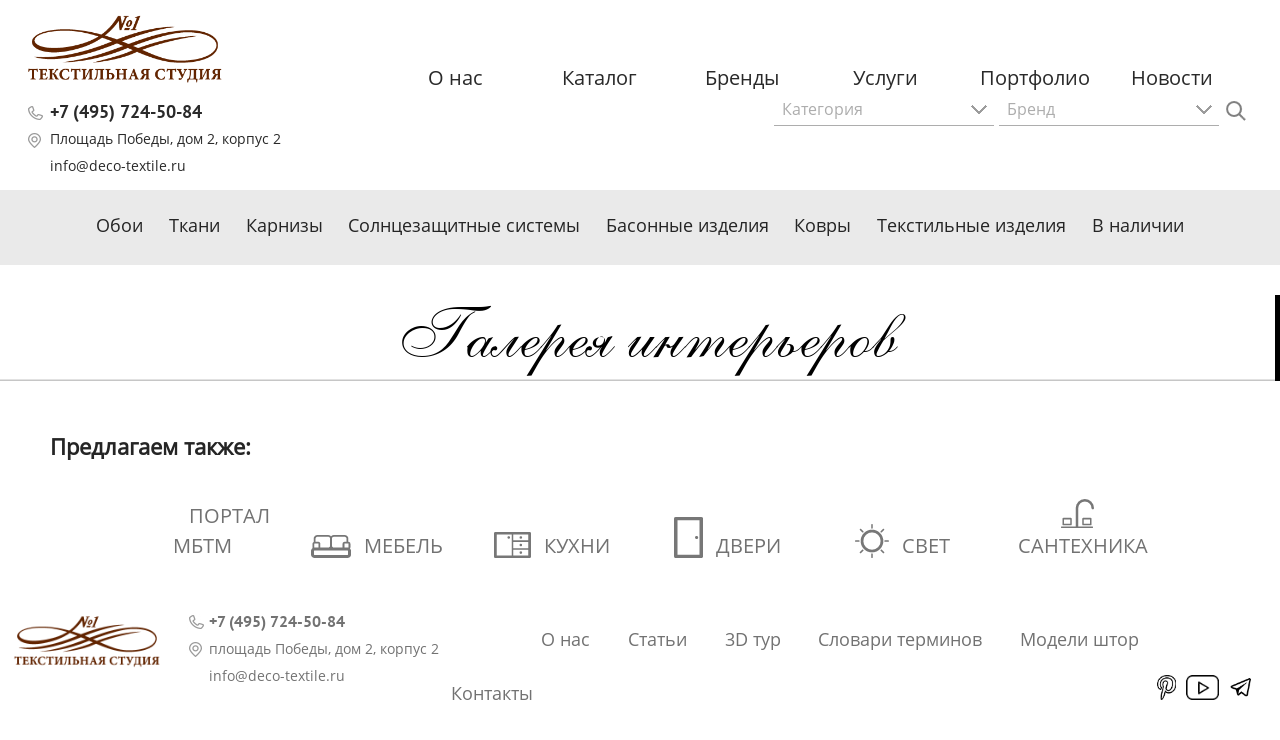

--- FILE ---
content_type: text/html
request_url: https://deco-textile.ru/interier/
body_size: 9176
content:
<!DOCTYPE HTML>
<html>
<head>

	<title>ТЕКСТИЛЬНАЯ СТУДИЯ № 1 - ткани, обои, ковры, пошив штор и покрывал, текстильный дизайн, готовые изделия</title>
	<meta name="keywords" content="ТЕКСТИЛЬНАЯ СТУДИЯ № 1 - ткани, обои, ковры, пошив штор и покрывал, текстильный дизайн, готовые изделия">
	<meta name="description" content="ТЕКСТИЛЬНАЯ СТУДИЯ № 1 - ткани, обои, ковры, пошив штор и покрывал, текстильный дизайн, готовые изделия">
	<meta http-equiv="content-type" content="text/html; charset=windows-1251">
	<meta name="viewport" content="width=device-width, initial-scale=1.0">
	
	<meta name="yandex-verification" content="3d22becefb096f9c" />
	<meta name="google-site-verification" content="22iY0tp1Cn650tNA6-o7zTX_zUDaa7rauYCnoASkLu8" />
	
	<link rel="icon" href="/favicon.ico" type="image/x-icon">
	<link rel="shortcut icon" href="/favicon.ico" type="image/x-icon">
	<link href="/css/jquery.mCustomScrollbar.css" rel="stylesheet" type="text/css" />

	
	<script src="/js/jquery.min.js" type="text/javascript"></script>
	
	
	<script src="/js/jquery.maskedinput.min.js" type="text/javascript"></script>
	<script src="/js/jquery.validate.min.js" type="text/javascript"></script>


	<script src="/js/jquery.mCustomScrollbar.min.js"></script>

	<link href="/css/style.css" rel="stylesheet" type="text/css">
	<link href="/css/dop_style.css" rel="stylesheet" type="text/css">

	<link href="/css/style_mebel.css" rel="stylesheet" type="text/css">

	<script src="/js/ajaxinit.php" type="text/javascript"></script>
	<script src="/js/ajax.js" type="text/javascript"></script>

	<script src="/js/fancyBox/jquery.fancybox.pack.js?v=2.1.3" type="text/javascript"></script>
	<link href="/js/fancyBox/jquery.fancybox.css?v=2.1.2" rel="stylesheet" type="text/css" media="screen" />

	<script src="/js/colorbox/jquery.colorbox.js" type="text/javascript"></script>
	<link href="/js/colorbox/colorbox.css" rel="stylesheet" type="text/css" media="screen" /> 
	<script src="/js/jquery.mousewheel-3.0.6.pack.js" type="text/javascript"></script>

	<!-- Add Thumbnail helper (this is optional) -->
	<link href="/js/fancyBox/helpers/jquery.fancybox-thumbs.css?v=1.0.7" rel="stylesheet" type="text/css" />
	<script src="/js/fancyBox/helpers/jquery.fancybox-thumbs.js?v=1.0.7" type="text/javascript"></script>


	
	<link href="/js/jCarousel/jcarousellite.css" rel="stylesheet" type="text/css">
	<script src="/js/jCarousel/jcarousellite_1.0.1.js" type="text/javascript"></script>

	 
	
	

	<script src="/js/script.js" type="text/javascript"></script>
	<script type="text/javascript">
	
		$(document).ready(function () {

			$('.propert td').each(
				function (i, o) {
					$(o).find('div:not(.zakaz)').css('height', ($(o).height() - 15) + 'px');
				}
			);

			$('.carousel').each(
				function () {
					$(this).jCarouselLite({
						/*btnNext:'.next',
						btnPrev:'.prev',*/
						mouseWheel: true,
						circular: false,
						visible: 1,
						scroll: 1,
						btnGo: $('.carousel2 li'),
						afterEnd: function (a) {
							$('#interiorInfo').hide();
							/*alert($(a).find('.i').css('background-image'));*/
							$('#interiorName').html('<a href="' + $(a).find('.interiorLink').html().replace('&amp;', '&') + '">' + $(a)
								.find('.interiorName').html() + '</a>');
							/*$('#interiorLink').attr('href',$(a).find('.interiorLink').html().replace('&amp;','&'));*/
							$('#interiorLink').attr('rel', $(a).find('.interiorId').html());
						}
					});
				}
			);
			/*
					$('.carousel').jCarouselLite().go(1);
			*/
			$('.carousel2').each(
				function () {
					$(this).jCarouselLite({
						mouseWheel: true,
						circular: false,
						visible: 5,
						scroll: 5,
						wrapClass: 'wrapCarousel_2'
					});
				}
			);




		});
	</script>

	


</head>

<body>

<!-- Yandex.Metrika counter -->
<script type="text/javascript" >
   (function(m,e,t,r,i,k,a){m[i]=m[i]||function(){(m[i].a=m[i].a||[]).push(arguments)};
   m[i].l=1*new Date();k=e.createElement(t),a=e.getElementsByTagName(t)[0],k.async=1,k.src=r,a.parentNode.insertBefore(k,a)})
   (window, document, "script", "https://mc.yandex.ru/metrika/tag.js", "ym");

   ym(75561148, "init", {
        clickmap:true,
        trackLinks:true,
        accurateTrackBounce:true,
        webvisor:true
   });
</script>
<noscript><div><img src="https://mc.yandex.ru/watch/75561148" style="position:absolute; left:-9999px;" alt="" /></div></noscript>
<!-- /Yandex.Metrika counter -->
<!-- Global site tag (gtag.js) - Google Analytics -->
<script async src="https://www.googletagmanager.com/gtag/js?id=G-ZE1YRJXE7Z"></script>
<script>
  window.dataLayer = window.dataLayer || [];
  function gtag(){dataLayer.push(arguments);}
  gtag('js', new Date());

  gtag('config', 'G-ZE1YRJXE7Z');
</script>

<script>
	$(document).ready(function () {
		$(window).scroll(function() {
		
			if ($(window).scrollTop()) {
				$('#fly_win').fadeIn('300');
			}else{
				$('#fly_win').fadeOut('300');
			}
		})
///////////////фильтр		
								$('#s_form').submit(function () {

									if (!$('#search_input').val() && !$('#cat').val() && $('#producersSelect').val()) {
										window.location = '/brand/' + $('#producersSelect').val() + '/'
										return false;
									} else if (!$('#search_input').val() && $('#cat').val() && !$('#producersSelect').val()) {

										window.location = '/catalog/' + $(cat).val() + '/'
										return false;
									} else if (!$('#search_input').val() && $('#cat').val() && $('#producersSelect').val()) {
										window.location = '/cat/' + $(cat).val() + '/brand/' + $('#producersSelect').val() + '/';
										return false;
									}


									if (!$('#search_input').val()) {
										$('#search_mod').val('shop')
									}


								})

								
///////////////обратный звонок
		$('#fb').click(function(){ 
		
			$('#winFloats').stop(true, true).fadeOut('300');
			if($('#winFloat').css('display')=='none')
				$('#winFloat').stop(true, true).fadeIn('600');
				
			$('.closeBtn').click(function(){ 
				$('#winFloat').stop(true, true).fadeOut('300');
			})	

			if (!$("#hrenabl").length) {
				$.ajax({
						url: "/?mod=feedback&in=4",	 
						cache: false,
						success: function(msg){
							$('#winFloat').append(msg);
							
							
							win_doc = $(window).width();
							win_for = $("#winFloat").width();
							$("#winFloat").css({ 'left': (win_doc-win_for)/2 +'px'});
						}
				});
			}			
		});
///////////////задать вопрос
		$('#qw').click(function(){ 
			
			$('#winFloat').stop(true, true).fadeOut('300');
			
			if($('#winFloats').css('display')=='none')
				$('#winFloats').stop(true, true).fadeIn('600');
				
			$('.closeBtnSr').click(function(){ 
				$('#winFloats').stop(true, true).fadeOut('300');
			})

			if (!$("#scrable").length) {
				$.ajax({
						url: "/?mod=feedback&in=2",	 
						cache: false,
						success: function(msg){
							$('#winFloats').append(msg);
						
							win_doc = $(window).width();
							win_for = $("#winFloats").width();
							$("#winFloats").css({ 'left': (win_doc-win_for)/2 +'px'});						
						
						}
				});
			}			
		});
		
//////////////

$('.knopik_camera').click(function(){

	$('.video_cont').stop(true, true).fadeOut('300');
	$('video').attr('src', $(this).attr('data-id'));
	$('.video_cont').stop(true, true).fadeIn('600');
	$('video')[0].play();
	
	$('.closed').click(function(){
		$('.video_cont').stop(true, true).fadeOut('300');
		$('video')[0].pause();
	})

})

////////////////


		$('.mencat img, .fabr-item img, .list-item img, .nutik img').hover(
				
				function(){ //over
					var obj_p = $(this).parent();
					$(this).clone().addClass("clonElement").prependTo(obj_p);

					$(".clonElement").css({ 'width':$(this).width() + 6,'height':$(this).height() + 6, 'marginTop':'-3px','marginLeft':'-3px' });
					
					$(".clonElement").mouseleave(function(){
						$(".clonElement").remove();
					})
				},
				function(){ //out			
					
				}
		);


///////////////////
$('#share').click(function(){

	if ($('#hid_knopiki_socialiki').css('display')=='none') {

		$('#hid_knopiki_socialiki').stop(true, true).fadeIn('600');
		$(this).css({ 'background':'#ccc'});
	}else{	

		$('#hid_knopiki_socialiki').stop(true, true).fadeOut('300');
		$(this).css({ 'background':'#ededed'});
	}
})
/////////////////
	})
</script>






<div id="fly_win">
	<div id="hid_knopiki_socialiki" style="display:none;">
		
		<a ><img id="qw" src="/img/quest.png" alt="вопрос" /></a>
		<a ><img id="fb" src="/img/callback.png" alt="обратный звонок" /></a>
	</div>
	
	<a ><img id="share" src="/img/shared.png" alt="сервисы" style="background:#ededed;" /></a>
	<a href="#" onclick="$('html,body').animate({ scrollTop:0 },'slow');return false;"><img src="/img/arrows.png" alt="стрелка" /></a>
</div>


<style>
.clonElement {
	position:absolute;
	z-index:10;
}
#winFloat,#winFloats{
	display:none;
	padding:20px;
	background-color:#f3f3f3;
	border:1px solid #bfbfbf;
	box-shadow: -10px 6px 10px 3px #777;
	z-index: 100;
	top: 20px;
	left: 10%;
	position:fixed;
}
.closeBtn, .closeBtnSr {
	position: absolute;
	background-image: url('/img/close.png');
	top: 5px;
	right: 5px;
	width: 25px;
	height: 25px;
	cursor: pointer;
	z-index: 300;
}
</style>
<div id="winFloats">
	<div class="closeBtnSr"></div>
	
</div>
<div id="winFloat">
	<div class="closeBtn"></div>
	
</div>


<style>
.bl_logo {
	margin: 10px 0 10px 25px;
	width:260px;
	height:auto;
	display: inline-block;
	float:left;
}

.bl_menu {
	float: left;
}
.gentip {
	width:auto;
}
nav ul li {
    float: left;
    width: auto;
    background: 0;
    margin: 64px 0 0 0;
    padding: 0 1.8vw;
}
nav ul li a {
    font-size: 1.05vw;
}
.bl_filter {
	margin: 64px 1% 1% 0;
	float: right;
} 
.bl_filter ul li{
	padding: 0;
}




		@media (max-width: 1500px) {

			.bl_menu {
				display: inline-block;
				float:right;
				width:78%;
			}
			.gentip {
				width: 16%;
				-webkit-box-sizing: border-box;
				-moz-box-sizing: border-box;
				box-sizing: border-box;
			}
			nav ul li a {
				font-size: 1.3vw;
			}
			.bl_filter {
				margin: 5px 4.5% 0 0;
			}
			#search_input {
				margin:0px !important;
			}
		}
		@media (max-width: 1300px) {
		
				.bl_menu {
					width:70%;
				}
				.bl_filter {
					margin: 5px 2% 0 0;
				}
				nav ul li a {
					font-size: 1.54vw;
				}
				.toplenta li {
					padding:0 1vw;
				}
				.toplenta li a {
					font-size: 1.4vw;
				}
			
		}
		@media (max-width: 1200px) {
				.bl_menu {
					width:60%;
				}
				.gentip {
					width: auto;
				}
		}
		
		
		
.mobil_top {
	display:none;
}
@media (max-width: 980px) {
		
	.bl_logo {
		width: 25%;
	}	
	.bl_logo img {	
		width:60%;
	}
	.bl_menu {
		width:70%;
	}
	.gentip a{
		font-size: 2vw;
	}
	.podul li a {
		font-size: 2vw;
	}
	.podul li a img {
		width:auto;
	}
	
	.mencat li {
		width:96% !important;
		min-height: auto;
		padding-bottom: 10px;
	}
	.mencat li span {
		font-size: 16px !important;
	}
	.mennews li {
		float:none;
		width:96% !important;
		min-height: auto;
	}
	
	.list-item {
		font-size: 12px !important;
		width: 96% !important;
	}
	.info_wind_ya {
		position: unset  !important;
		width: 92% !important;
		display:block   !important;
	}
	
	
	#cboxTitle {
		font-size: 12px !important;
	}
	#cboxCurrent {
		display:none  !important;
	}
	.containerP {
		min-width:250px; 
	}
	.memorandum li {
		float:none !important;
		width: 96% !important;
		padding:2% !important;
	}
	.descr_top div, .descr_top p {
		width: 96% !important;
	}
	.list-caption {
		padding-top: 0px !important;
	}
	
	.toplenta li {
		padding-right:0;
	}

	.fabr-item {
		width: 98% !important;
		float: none;
	}
	.selectCl {
		width: 220px;
		margin: 0px 5px 10px 2px;
	}
	.selectCl select {
		font-size: 14px !important;
	}
	
	#winFloat, #winFloats {
		position: static !important;
		margin-top: 40px;
	}

}
@media (max-width: 780px) {
	
	.bl_logo , .bl_filter , .toplenta , .bl_menu, .captions {	
		display:none;
	}
	#pageHead {
		padding-top: 65px;
		font-size: 22px;
	}
	.lt_wind {
		width: 90% !important;
	}
	.sub-category a {
		font-size: 14px;
		padding: 10px 15px;
		margin-left:15px;
		width: 80%;
		display: inline-block;
	}
	.sub-category {
		display:block !important;
		height: 45px;
	}
	.leter-image {
		font-size: 18px;
	}
	.jR3DCarouselGalleryCustomeTemplate {
		height:10px !important;
	}
	#fly_win {
		bottom: 10px;
		box-shadow:none;
		width: 40px;
	}
	#fly_win a {
		height: 37px;
		opacity:1;
	}
	#fly_win a img{
		height: 37px;
		width: 40px;
	}	
	.mobil_top {
		display:block;
		position:fixed;
		top:0;
		left:0;
		width:100%;
		height:65px;
		background:#ddd;
		border-bottom: 1px solid #000;
		text-align:center;
		min-width:320px;  
	}
	.r_t_mob_line {
		display: inline-block;
	}
	
	.bl_menu {
		float:none;
		border-right:1px solid #000;
		border-top:1px solid #000;
		width: 50%;
	}
	.gentip {
		text-align:left;
	}
	nav {
		position: fixed;
		z-index: 1000;
		top: 65px;
		height:auto !important;
	}
	nav ul li {
		margin:0;
		padding:2% 15px 2% 15px;
		float:none;
		background:#eee;
		border-bottom:1px solid #000;
	}
	nav ul li a{
		width: 100%;
		display: inline-block;
	}
	nav ul li:hover {
		background:#fff;
	}
	.r_t_mob {
		float: right;
		padding: 7px;
		text-align: right;
	}
	
	
	.bl_filter {
		width: 100%;
		margin: 0;
		position: absolute;
		top: 1px;
		right: 0;
	}
	.bl_filter .selectCl {
		float:none;
	}
	.bl_filter #topBl {
		float:none;
	}
	
	.subbut {
		float:right;
		margin-top: 20px !important;
	}
	#searchBl input {
		float:left;
		right: 0px !important;
		width: 205px !important;
		height: 30px;
		display:inline-block !important;
		margin-right: 10px !important;
	}
	#search_input { margin-top: 20px !important; }
	
	.bl_filter ul{
		display: inline-block;
		padding: 10px;
		background: #fff;
		box-shadow: 0px 1px 10px 0px #292929;
		width:100%;
		min-width: 320px;
	}
	.bl_filter ul li{
		border:0;
		background:none;
	}
	
	
	#searchBl {
		float:left;
	}
	#s_form {
		text-align:center;
	}
	.chosen-container {
		display: inline-block;
		float:none;
		width:96% !important;
		margin-bottom:10px !important;
	}
	.subbut {
		margin-top: 10px !important;
		margin-right: 20px !important;
	}

	
	#searchBl {
		display:inline-block;
	}
	.mennews li div {
		height:auto !important;
	}
}
@media (max-width: 450px)  {
	.r_t_mob {
		display:none;
	}
	body{
		min-width:320px;
	}	
}	
</style>
<script>
$(function(){
	$("#btn_mobil").click(function () {
	
		$(".bl_filter").hide("100"); 
		
		if ($(".bl_menu").css('display')=='none')
			$(".bl_menu").show("slow");
		else
			$(".bl_menu").hide("100");  
	});
	$("#search_mobil").click(function () {
	
		$(".bl_menu").hide("100");  
	
		if ($(".bl_filter").css('display')=='none')
			$(".bl_filter").show("slow");
		else
			$(".bl_filter").hide("300");  
	});
})
</script>
<nav>
	<div class="mobil_top">
		<img id="btn_mobil" src="/images/menu.png" alt="меню" style="float:left;padding: 15px 15px 0 15px;cursor:pointer;" /> 
		<a href="/"><img src="/img/logo.png" alt="логотип" height='40px'  /></a>
		<img id="search_mobil" src="/img/asearch.png" alt="поиск" style="float:right;padding: 15px 15px 0 15px;cursor:pointer;" />
		
	<br />
		<div class="r_t_mob_line">
			<a href="tel:+7497245084">
				<span style="line-height:1;font-family:Ptbold;"> +7 (495) 724-50-84</span>
			</a>
			<a href="/kontact.html">
				<span style="line-height:1;font-size:12px;padding-left: 5px;white-space:nowrap;"> Площадь Победы, дом 2, корпус 2</span>
			</a>
		</div>
		

	</div>

	<div class="bl_logo">
			<a href="/"><img src="/img/logo.png" alt="логотип" width=200 /></a>
			<ul class="podul">
				<li style="margin:4% 0 1% 0;">
					<a href="tel:+7497245084">
						<img src="/img/tel.png" alt="телефон" />
						<span style="line-height:1;font-family:Ptbold;"> +7 (495) 724-50-84</span>
					</a>
				</li>
				<li  style="margin:1% 0;">
					<a href="/kontact.html">
						<img src="/img/marks.png" alt="метка" />
						<span style="line-height:1;font-size:14px;"> Площадь Победы, дом 2, корпус 2</span>
					</a>
				</li>
				<li  style="margin:1% 0;">
					<a href="mailto:info@deco-textile.ru" title="Для спецификаций и предложений">
						<span style="line-height:1;font-size:14px;padding-left:25px;">info@deco-textile.ru</span>
					</a>
				</li>
			</ul>
	</div>
	
	<div class="bl_menu">
	<ul>		
		<li class="gentip"><a href="/about/" >О нас</a></li>
		<li class="gentip"><a href="/catalog/" >Каталог</a></li>
		<li class="gentip"><a href="/brand/" >Бренды</a></li>	
		<li class="gentip"><a href="/catalog/Uslugi/" >Услуги</a></li>
		<li class="gentip"><a href="/portfolio/" >Портфолио</a></li>		
		<li class="gentip"><a href="/novosti/" >Новости</a></li>
	</ul>
	</div>
	
	
	
	<script src="/js/selector/chosen.jquery.js" type="text/javascript"></script>	
	<link rel="stylesheet" href="/js/selector/chosen.css">
	<script>
$(function(){
	var config = {
	  '.chosen-select'           : {},
	  '.chosen-select-deselect'  : { allow_single_deselect: true },
	  '.chosen-select-no-single' : { disable_search_threshold: 10 },
	  '.chosen-select-no-results': { no_results_text: 'Oops, nothing found!' },
	  '.chosen-select-rtl'       : { rtl: true },
	  '.chosen-select-width'     : { width: '95%' }
	}
	for (var selector in config) {
	  $(selector).chosen(config[selector]);
	}
});
	</script>

	<div class="bl_filter">

			<ul>
				<li style="margin:0;">				
				<div id="topBl">
						<form method="GET" action="/" name='s_form' id='s_form'>

										<!-- Категории каталога --> 
																				
<div></div>
											<select name="cat" id='cat' onchange="getProducers(this.value)"  data-placeholder="" class="chosen-select" tabindex="1">
												<optgroup>
													<option value="">Категория</option>
													 
																											<option value="Tkani" >
															Ткани
														</option>
																																													<option value="Interjernye_tkani" >
																	&nbsp;&nbsp;&nbsp;&nbsp;Интерьерные ткани
																</option>
																															<option value="Mebelnye_tkani" >
																	&nbsp;&nbsp;&nbsp;&nbsp;Мебельные ткани
																</option>
																															<option value="Ulichnye_tkani" >
																	&nbsp;&nbsp;&nbsp;&nbsp;Уличные ткани
																</option>
																																																								<option value="Basonnye_izdelija" >
															Басонные изделия
														</option>
																																									<option value="Kovry" >
															Ковры
														</option>
																																									<option value="Oboi" >
															Обои
														</option>
																																													<option value="Oboi" >
																	&nbsp;&nbsp;&nbsp;&nbsp;Обои
																</option>
																															<option value="Pano" >
																	&nbsp;&nbsp;&nbsp;&nbsp;Пано
																</option>
																																																								<option value="Tekstilnye_izdelija" >
															Текстильные изделия
														</option>
																																									<option value="V_nalichii" >
															В наличии
														</option>
																																							</optgroup>
											</select>
										
										
										
										
																				
										
											<select name="producer_id" id='producersSelect'  data-placeholder="" class="chosen-select" tabindex="1">
												<optgroup>											
												<option value="">Бренд</option>
																								<option value="Amini" >Amini</option>
																								<option value="Ardecora_by_Zimmer_Rohde" >Ardecora</option>
																								<option value="ArtDecor" >Art&Decor</option>
																								<option value="BALERI" >BALERI</option>
																								<option value="Blendworth" >Blendworth</option>
																								<option value="Brochier" >Brochier</option>
																								<option value="BRUNO_TRIPLET" >Bruno Triplet</option>
																								<option value="BYRON_BYRON" >BYRON & BYRON</option>
																								<option value="Calzeat" >Calzeat</option>
																								<option value="Casa_Valentina" >Casa Valentina</option>
																								<option value="Casamance" >Casamance</option>
																								<option value="Colefax_Fowler" >Colefax Fowler</option>
																								<option value="Colony" >Colony</option>
																								<option value="color_de_seda" >Color de Seda</option>
																								<option value="Cr233ation_Baumann" >Cr&#233;ation Baumann</option>
																								<option value="DeClercq" >DeClercq</option>
																								<option value="Dedar" >Dedar</option>
																								<option value="Edmond_Petit" >Edmond Petit</option>
																								<option value="Edward_Harpley" >Edward Harpley</option>
																								<option value="ELLEDUE" >ELLEDUE</option>
																								<option value="Etamine" >Etamine</option>
																								<option value="Etro" >Etro</option>
																								<option value="Fausel_Biskamp" >Fausel Biskamp</option>
																								<option value="FINKELDEI" >FINKELDEI</option>
																								<option value="Fortuny" >Fortuny</option>
																								<option value="Fromental" >Fromental</option>
																								<option value="Gast243n_y_Daniela" >Gast&#243;n y Daniela</option>
																								<option value="GP_JBaker" >GP & J Baker</option>
																								<option value="Harlequin" >Harlequin</option>
																								<option value="Helen_Thomas" >Helene Thomas</option>
																								<option value="Hermes" >Hermes</option>
																								<option value="HodsollMcKenzie" >HodsollMcKenzie</option>
																								<option value="Houles" >Houles</option>
																								<option value="HUKLA" >HUKLA</option>
																								<option value="Illulian" >Illulian</option>
																								<option value="Inkiostro_Bianco" >Inkiostro Bianco</option>
																								<option value="JAB_Anstoetz" >JAB Anstoetz</option>
																								<option value="Jacquards" >Jacquards</option>
																								<option value="Jakob_Schlaepfer" >Jakob Schlaepfer</option>
																								<option value="James_Brindley" >James Brindley</option>
																								<option value="James_Hare" >James Hare</option>
																								<option value="Jane_Churchill" >Jane Churchill</option>
																								<option value="Jim_Dickens" >Jim Dickens</option>
																								<option value="JOHN_RICHARD" >JOHN RICHARD</option>
																								<option value="JUMBO_COLLECTION" >JUMBO COLLECTION</option>
																								<option value="KINNASAND" >KINNASAND</option>
																								<option value="la_contessina" >La Contessina</option>
																								<option value="Larsen" >Larsen</option>
																								<option value="Lelievre" >Lelievre</option>
																								<option value="LES_PASSEMENTERIES_DE_LILE_DE_FRANCE" >Les Passementeries</option>
																								<option value="Linwood" >Linwood</option>
																								<option value="Lizzo" >Lizzo</option>
																								<option value="Loomah" >Loomah</option>
																								<option value="Lorenzo_Castillo" >Lorenzo Castillo</option>
																								<option value="Loris_Zanca" >Loris Zanca</option>
																								<option value="Loro_Piana" >Loro Piana</option>
																								<option value="Luigi_Bevilacqua" >Luigi Bevilacqua</option>
																								<option value="Lutron" >Lutron</option>
																								<option value="M_Carpet_Atelier" >M Carpet Atelier</option>
																								<option value="Maison_Neva" >Maison Neva</option>
																								<option value="Manifattura_Di_Tizzana" >Manifattura Di Tizzana</option>
																								<option value="Manuel_Canovas" >Manuel Canovas</option>
																								<option value="MARGE_CARSON" >MARGE CARSON</option>
																								<option value="Mark_Alexander" >Mark Alexander</option>
																								<option value="Marvic" >Marvic</option>
																								<option value="Matthew_Williamson" >Matthew Williamson</option>
																								<option value="MEDEA" >MEDEA</option>
																								<option value="Creations_Methaphores" >Metaphores</option>
																								<option value="MHZ" >MHZ</option>
																								<option value="Misia" >Misia</option>
																								<option value="Moon" >Moon</option>
																								<option value="morris_co" >Morris&Co</option>
																								<option value="mulberry" >Mulberry</option>
																								<option value="MYB" >MYB</option>
																								<option value="NATURE_DECO" >NATURE DECO</option>
																								<option value="NEW_DESIGN_PORTE" >NEW DESIGN PORTE</option>
																								<option value="Nina_Campbell" >Nina Campbell</option>
																								<option value="Nobilis" >Nobilis</option>
																								<option value="Nya_Nordiska" >Nya Nordiska</option>
																								<option value="Osborne_Little" >Osborne & Little</option>
																								<option value="PAIDI" >PAIDI</option>
																								<option value="Paul_Montgomery" >Paul Montgomery</option>
																								<option value="Perennials" >Perennials</option>
																								<option value="Pierre_Frey" >Pierre Frey</option>
																								<option value="PREGNO" >PREGNO</option>
																								<option value="Quagliotti" >Quagliotti</option>
																								<option value="ROBERTO_GIOVANNINI" >ROBERTO GIOVANNINI</option>
																								<option value="Rubelli" >Rubelli</option>
																								<option value="Sahco" >Sahco</option>
																								<option value="Sanderson" >Sanderson</option>
																								<option value="Sartori" >Sartori</option>
																								<option value="serge_lesage" >Serge Lesage</option>
																								<option value="Silk_Avenue" >Silk Avenue</option>
																								<option value="Sillent_Gliss" >Sillent Gliss</option>
																								<option value="Sitap" >Sitap</option>
																								<option value="Soleil_bleu" >Soleil bleu</option>
																								<option value="Somfy" >Somfy</option>
																								<option value="Studioart" >Studioart</option>
																								<option value="Swaffer" >Swaffer</option>
																								<option value="Tassinari_Chatel" >Tassinari & Chatel</option>
																								<option value="the_DOT_home" >the.DOT.home</option>
																								<option value="Thibaut" >Thibaut</option>
																								<option value="Tradescant_and_son" >Tradescant and son</option>
																								<option value="Travers" >Travers</option>
																								<option value="ULGADOR_DIZAJNERSKIE_OBOI" >Ulgador</option>
																								<option value="VERASETA" >VERASETA</option>
																								<option value="Vescom" >Vescom</option>
																								<option value="Voutsa_amerikanskie_dizajnerskie_oboi" >Voutsa</option>
																								<option value="WallDeco" >Wall&Deco</option>
																								<option value="Warner" >Warner</option>
																								<option value="Watts" >WATTS</option>
																								<option value="Wellenvorhang" >Wellenvorhang</option>
																								<option value="ZimmerRohde" >Zimmer+Rohde</option>
																								<option value="Zinc" >Zinc</option>
																								<option value="Zoffany" >Zoffany</option>
																								<option value="Zuber" >Zuber</option>
																								</optgroup>
											</select>

										
										<input type="hidden" name="mod" value="shop">
										<input type="hidden" name="mod" id='search_mod' value="search">
										<input type="submit" class="subbut"  value="" onmouseover="$('#search_input').stop(true, true).fadeIn(600);" />

										<div id="searchBl">
											<input name="search" id='search_input' placeholder="Поиск" value="" onclick="if(this.value=='')this.value='';" onblur="if(this.value=='')this.value='';" style="display:none;">
										</div>
										
						</form>
				</div>
				</li>
			</ul>
	</div>
	
		

</nav>

<style>
#bloknout {
    display: none;
    width:100px;
    background: #b23334;
    color: white;
    text-align: center;
    text-decoration: none;
    line-height: 34px;
    cursor: pointer;
    border-radius: 5px;
position: absolute;
top: 20px;
right: 30px;
}
</style>
<a href="/bloknot.html"  id="bloknout">БЛОКНОТ</a>
<div class="clear"></div>



	
	<div style="background-color:#eaeaea;height:auto;margin-bottom:30px;text-align:center;">
	<ul class="toplenta">
		
																																																							<li>
								<a href="/?mod=shop&cat=Oboi"
									>
									Обои
								</a>
							</li>
																																																													<li>
								<a href="/?mod=shop&cat=Interjernye_tkani"
									>
									Ткани
								</a>
							</li>
																																																	<li>
								<a href="/?mod=shop&cat=Karnizy"
									>
									Карнизы
								</a>
							</li>
																																					<li>
								<a href="/?mod=shop&cat=Solntsezaschitnye_sistemy"
									>
									Солнцезащитные системы
								</a>
							</li>
																									<li>
								<a href="/?mod=shop&cat=Basonnye_izdelija"
									>
									Басонные изделия
								</a>
							</li>
																																																	<li>
								<a href="/?mod=shop&cat=Kovry"
									>
									Ковры
								</a>
							</li>
																																					<li>
								<a href="/?mod=shop&cat=Tekstilnye_izdelija"
									>
									Текстильные изделия
								</a>
							</li>
																									<li>
								<a href="/?mod=shop&cat=V_nalichii"
									>
									В наличии
								</a>
							</li>
																									</ul>
	</div>
	<div class="clear"></div>
		
	<div id="cat-name">
		Галерея интерьеров
	</div>



<div class="list-row" style="margin-top:20px">


	<div class="clear"></div>
</div>







<div class="clear"></div>

<style>
.downmen {
	font-size:20px;
	vertical-align: super;
	padding-left:10px;
}
.sod {
	position: relative;
	width: 96%;
	margin: 0 auto;
	text-align: center;
}
.sod a{
	position: relative;
	display:inline-block;
	width: 14%;
	margin: 0 auto;
}
@media (max-width: 980px) {
	.footer_menu {
		display:none;
	}
	.klk {
		float:none !important;
		line-height: 1.5 !important;
	}
	.sod a {
		display:block;
		width:96%;
	}
	.sod a img {
		display:none;
	}
	.ffmod {
		padding-top: 20px !important;
		background: #ddd;
		margin-top: 20px;
	}
	.bbmod {
		background: #ddd;	
	}
}
</style>
<div class="plan">
	
	
	<div class="sod">
	<h1 style="text-align:left;padding-left:2%;">Предлагаем также:</h1>
	
				<a href="http://www.mbtm.ru/" target="_blank">
					<img src="/img/icon/network.svg" alt="ПОРТАЛ МБТМ" />
					<span class="downmen">ПОРТАЛ МБТМ</span>
				</a>
				<a href="http://mebelclub.ru/" target="_blank">
					<img src="/img/icon/divan.svg" alt="МЕБЕЛЬ" />
					<span class="downmen">МЕБЕЛЬ</span>
				</a>
				<a href="http://mbtm.ru/kitchen/" target="_blank">
					<img src="/img/icon/kitchen.svg" alt="КУХНИ" />
					<span class="downmen">КУХНИ</span>
				</a>
				<a href="http://dveryclub.ru/" target="_blank">
					<img src="/img/icon/door.svg" alt="ДВЕРИ" />
					<span class="downmen">ДВЕРИ</span>
				</a>
				<a href="https://larteluce.ru/" target="_blank">
					<img src="/img/icon/light.svg" alt="СВЕТ" />
					<span class="downmen">СВЕТ</span>
				</a>
				<a href="https://mebelclub.ru/catalog/VANNYE_KOMNATY/" target="_blank">
					<img src="/img/icon/water.svg" alt="САНТЕХНИКА" />
					<span class="downmen">САНТЕХНИКА</span>
				</a>

	</div>	
</div>
<div class="clear"></div>

<style>
.footer_menu {

}
.footer_menu li{
	float:left;
	background:0;
}
.mestichkov li{
	float:none;
	text-align: left;
}
.md {
	line-height: 3;
	font-size: 18px;
	padding-right:2%;
}
.md a:hover{
	color: #8e171b;
	text-decoration: none;
}
.klk img {
	height:25px;
	margin-left:5px;
}
.klk a {
	vertical-align: -moz-middle-with-baseline;
}
</style>

<div class="plan ffmod" style="padding-top:50px;">	

	<ul class="footer_menu">
		<li>
			<a href="/"><img src="/img/logo.png" alt="логотип"  width=150 /></a>
		</li>
		<li>
			<ul class="mestichkov">
				<li style="margin:0 0 1% 0;">
					<a href="tel:+7497245084">
						<img src="/img/tel.png" alt="телефон" />
						<span style="font-family:Ptbold;font-size:16px;vertical-align:super;"> +7 (495) 724-50-84</span>
					</a>
				</li>
				<li  style="margin:1% 0;">
					<a href="/kontact.html">
						<img src="/img/marks.png" alt="метка" />
						<span style="font-size:14px;vertical-align:super;"> площадь Победы, дом 2, корпус 2</span>
					</a>
				</li>
				<li  style="padding:1% 0 1% 35px;">
					<a href="mailto:info@deco-textile.ru" title="Для спецификаций и предложений">
						<span style="line-height:1;font-size:14px;">info@deco-textile.ru</span>
					</a>
				</li>
			</ul>		
		</li>
		<li class="md" style="padding-left:8%;"><a href="/about/">О нас</a></li>
		<li class="md"><a href="/articles/">Статьи</a></li>
		<li class="md"><a href="/3dtour/" target="_blank">3D тур</a></li>
		<li class="md"><a href="/dictionary/">Словари терминов</a></li>
		<li class="md"><a href="/shtori/">Модели штор</a></li>
		<li class="md"><a href="/kontact.html">Контакты</a></li>		
	</ul>

<style>
.footlenta {
	display:none;
	text-align:center;
	width:100%;
	background: #ddd;
}
.footlenta ul {
	display: inline-block;
}
.footlenta li {
	float:left;
	font-size:14px;
}
@media (max-width: 980px) {
	.footlenta {
		display:block;
	}
}
@media (max-width: 520px) {
	.footlenta li {
		float:none;
		padding: 0;
		border-bottom:1px solid #777;
	}
	.footlenta li:first-child {
		border-top:1px solid #777;
	}
	.footlenta ul {
		width:100%;
	}
	.footlenta {
		padding: 0 0 15px 0;
	}
}
</style>
<div class="footlenta" >
	<ul>
		<li><a href="/about/">О нас</a></li>
		<li><a href="/articles/">Статьи</a></li>
		<li><a href="/3dtour/" target="_blank">3D тур</a></li>
		
		<li><a href="/dictionary/">Словари терминов</a></li>
		<li><a href="/shtori/">Модели штор</a></li>
		<li><a href="/kontact.html">Контакты</a></li>		
	</ul>
</div>		
	
		<div class="md klk" style="float: right;">
		
			<a href="https://ru.pinterest.com/salon_No1/" target='_blank'><img src="/img/icon/smm/001-pinterest.png" alt="pinterest" /></a>
			<a href="https://www.youtube.com/channel/UCUZpB0UBe17ul54N8vHTdqw" target='_blank'><img src="/img/icon/smm/002-youtube.png" alt="youtube" /></a>
			<a href="https://t.me/interiorsalon_one" target='_blank'><img src="/img/icon/smm/004-telegram.png" alt="telegram" /></a>				
		</div>	

</div>
<div class="clear bbmod" style="height:30px;font-size:13px;text-align:right;"><span style="color:#727272;letter-spacing: 1px;padding-right: 40px;">Разработка и сопровождение сайта <a href="http://vencedor.ru/">Vencedor</a></span></div>



</body>
</html>

--- FILE ---
content_type: text/html
request_url: https://deco-textile.ru/js/ajaxinit.php
body_size: 1424
content:
		
		// remote scripting library
		// (c) copyright 2005 modernmethod, inc
		var sajax_debug_mode=false;
		var sajax_request_type="POST";
		var sajax_target_id="";
		var sajax_failure_redirect="";
		
		function sajax_debug(text){
			if (sajax_debug_mode)
				alert(text);
		}
		
 		function sajax_init_object(){
 			sajax_debug("sajax_init_object() called..")
 			
 			var A;
 			
 			var msxmlhttp=new Array(
				'Msxml2.XMLHTTP.5.0',
				'Msxml2.XMLHTTP.4.0',
				'Msxml2.XMLHTTP.3.0',
				'Msxml2.XMLHTTP',
				'Microsoft.XMLHTTP');
			for (var i=0; i < msxmlhttp.length; i++){
				try {
					A=new ActiveXObject(msxmlhttp[i]);
				} catch (e){
					A=null;
				}
			}
 			
			if(!A && typeof XMLHttpRequest != "undefined")
				A=new XMLHttpRequest();
			if (!A)
				sajax_debug("Could not create connection object.");
			return A;
		}
		
		var sajax_requests=new Array();
		
		function sajax_cancel(){
			for (var i=0; i < sajax_requests.length; i++) 
				sajax_requests[i].abort();
		}
		
		function sajax_do_call(func_name, args){
			var i, x, n;
			var uri;
			var post_data;
			var target_id;
			
			sajax_debug("in sajax_do_call().." + sajax_request_type + "/" + sajax_target_id);
			target_id=sajax_target_id;
			if (typeof(sajax_request_type)=="undefined" || sajax_request_type=="") 
				sajax_request_type="GET";
			
			uri="/js/ajaxinit.php";
			if (sajax_request_type=="GET"){
			
				if (uri.indexOf("?")==-1) 
					uri += "?rs=" + escape(func_name);
				else
					uri += "&rs=" + escape(func_name);
				uri += "&rst=" + escape(sajax_target_id);
				uri += "&rsrnd=" + new Date().getTime();
				
				for (i=0; i < args.length-1; i++) 
					uri += "&rsargs[]=" + escape(args[i]);

				post_data=null;
			} 
			else if (sajax_request_type=="POST"){
				post_data="rs=" + escape(func_name);
				post_data += "&rst=" + escape(sajax_target_id);
				post_data += "&rsrnd=" + new Date().getTime();
				
				for (i=0; i < args.length-1; i++) 
					post_data=post_data + "&rsargs[]=" + escape(args[i]);
			}
			else {
				alert("Illegal request type: " + sajax_request_type);
			}
			
			x=sajax_init_object();
			if (x==null){
				if (sajax_failure_redirect != ""){
					location.href=sajax_failure_redirect;
					return false;
				} else {
					sajax_debug("NULL sajax object for user agent:\n" + navigator.userAgent);
					return false;
				}
			} else {
				x.open(sajax_request_type, unescape(uri), true);
				//x.open(sajax_request_type, uri, true);
				// window.open(uri);
				
				sajax_requests[sajax_requests.length]=x;
				
				if (sajax_request_type=="POST"){
					x.setRequestHeader("Method", "POST " + uri + " HTTP/1.1");
					x.setRequestHeader("Content-Type", "application/x-www-form-urlencoded");
				}
			
				x.onreadystatechange=function(){
					if (x.readyState != 4) 
						return;

					sajax_debug("received " + x.responseText);
				
					var status;
					var data;
					var txt=x.responseText.replace(/^\s*|\s*$/g,"");
					status=txt.charAt(0);
					data=txt.substring(2);

					if (status==""){
						// let's just assume this is a pre-response bailout and let it slide for now
					} else if (status=="-") 
						alert("Error: " + data);
					else {
						if (target_id != "") 
							document.getElementById(target_id).innerHTML=eval(data);
						else {
							try {
								var callback;
								var extra_data=false;
								if (typeof args[args.length-1]=="object"){
									callback=args[args.length-1].callback;
									extra_data=args[args.length-1].extra_data;
								} else {
									callback=args[args.length-1];
								}
								callback(eval(data), extra_data);
							} catch (e){
								sajax_debug("Caught error " + e + ": Could not eval " + data );
							}
						}
					}
				}
			}
			
			sajax_debug(func_name + " uri=" + uri + "/post=" + post_data);
			x.send(post_data);
			sajax_debug(func_name + " waiting..");
			delete x;
			return true;
		}
		
				
		// wrapper for addToBasket		
		function x_addToBasket(){
			sajax_do_call("addToBasket",
				x_addToBasket.arguments);
		}
		
				
		// wrapper for delFromBasket		
		function x_delFromBasket(){
			sajax_do_call("delFromBasket",
				x_delFromBasket.arguments);
		}
		
				
		// wrapper for setRating		
		function x_setRating(){
			sajax_do_call("setRating",
				x_setRating.arguments);
		}
		
				
		// wrapper for ajaxtestPhp		
		function x_ajaxtestPhp(){
			sajax_do_call("ajaxtestPhp",
				x_ajaxtestPhp.arguments);
		}
		
				
		// wrapper for subscribe		
		function x_subscribe(){
			sajax_do_call("subscribe",
				x_subscribe.arguments);
		}
		
		

--- FILE ---
content_type: text/css
request_url: https://deco-textile.ru/css/style.css
body_size: 8244
content:
@font-face {
	
		font-family:'Ptbold';
		src: local('O'),url('/fonts/pt-sans-bold.ttf') format('truetype');
		
}
@font-face {
	
		font-family:'MyriadPro';
		src: url('/fonts/MyriadPro/MyriadPro.eot');
		src: local('O'),url('/fonts/MyriadPro/MyriadPro.ttf') format('truetype');
		
	}

@font-face {
  font-family: shelley;
    src: 
         url('/fonts/shelley/shellyallegroc-webfont.ttf') format('truetype');
    font-weight: normal;
    font-style: normal;

}

@font-face {
  font-family: OSReg;
    src: 
         url('/fonts/OpenSans-Regular.ttf') format('truetype');
    font-weight: normal;
    font-style: normal;

}

#author-rem {
	float:right;
	width:660px;
}

#author-rem1 {
	color:#8e171b;
	font-size:30px;
	font-family:arial;
	margin-top:20px;
	display:block;
}

#author-rem2 {
	color:#0f1516;
	font-size:14px;
	font-family:arial;
	margin-top:20px;
	display:block;
}

#author-rem3 {
	color:#0f1516;
	font-size:14px;
	font-family:arial;
	margin-top:20px;
	display:block;
}

.alb {
	background:#161d11 url(/i/alb.png) no-repeat 920px center;
	color:#fff;
	padding:5px 10px 5px 5px;
	text-transform:uppercase;
	font-family:arial;
	font-size:18px;
	margin:20px 0;
}

.author-img {
	width:140px;
	height:165px;
	position:relative;
	float:left;
	overflow:hidden;
	text-align:center;
}

.author-work {
	float:left;
	width:190px;
	margin-left:10px;
	height:165px;
	text-align:center;
}

.author-img-in {
	height:140px;
	margin-left:-27px;
}

.author-img a,.author-img a:hover {
	text-decoration:none;
}

.author-circle {
	position:absolute;
	top:0;
	left:0;
}

.awork-thumb,a.awork-thumb:hover  {
	color:#171713;
	text-decoration:none;
	width:190px;
	overflow:hidden;
	text-overflow:ellipsis;
}

.author-more {
	margin-top:20px;
	margin-left:auto;
	margin-right:auto;
	width:200px;
	background:#8e171b;
	color:#fff;
	text-align:center;
	padding:5px;
}

.author-item {
	background:#fff;
	padding:20px 0 20px;
	margin-bottom:20px;
	border-top:1px solid #ccc;
}

.author-more a,.author-more a:hover {
	text-transform:uppercase;
	text-decoration:none;
	color:#fff;
	font-family:arial;
	font-size:12px;
}


.author-title {
	color:#8d171b;
	white-space:nowrap;
	text-overflow:ellipsis;
	display:inline-block;
	width:140px;
	overflow:hidden;
}

.lnk {
	color:#727272;
	cursor:pointer;
}

.lnk:hover {
	color:#000;
}

#decor-up {
	height:14px;
	background:url(/images/decorup.png) no-repeat center bottom;
	cursor:pointer;
}

#decor-list {
	height:655px;
	overflow:hidden;
	position:relative;
}

.decor-item {
	cursor:pointer;
	position:relative;
	margin-top:12px;
}

.decor-item span {
	color:#fff;
	font-size:14px;
	position:absolute;
	left:10px;
	bottom:10px;
	right:10px;
}

#decor-down {
	height:14px;
	background:url(/images/decordown.png) no-repeat center top ;
	cursor:pointer;
}

#decor-title {
	font-size:24px;
	font-family:arial;
	color:#fff;
	margin-bottom:20px;
}

#decor-left {
	width:900px;
}

#decor-content {
	position:absolute;
	top:0px;
	right:0px;
	width:150px;
}

#decor-right {
	width:150px;
	position:absolute;
	right:20px;
	top:5px;
	bottom:20px;

}

#decor-cmd {
	color:#fff;
	text-align:center;
	font-size:14px;
	margin-top:20px;
}

#decor-close {
	width:21px;
	height:22px;
	background:url(/images/decorclose.png) no-repeat;
	position:absolute;
	right:-10px;
	top:-10px;
	cursor:pointer;
}

#decor-cmd span {
	margin:0 10px;
	cursor:pointer;
	text-decoration:underline;
}

#decor-form {
	display:none;
	width:1095px;
	height:690px;
	position:relative;
	background:#c0??;
	padding:10px;
}

.list-more {
	margin:40px 0 30px;
	text-align:center;
}

.list-more span {
/*	
	color:#fff;
	background:#8e171b;
	font-weight:bold;
	padding:5px 10px;
	cursor:pointer;
	font-family:MyriadPro;
	font-size:14px;
*/
font-size: 16px;
color: #252525;
border: 1px solid #252525;
padding: 5px 20px;
}
.list-more span:hover {
    background-color: #eee;
    transition: all 0.3s ease 0s;
    text-decoration: none;
	cursor:pointer;
}

.list-caption {
	font-size:24px;
	font-family:arial;
	text-align:center;
	background:url(/images/backcaption.png) no-repeat center center;
	text-transform:uppercase;
	color:#000;
	margin-top:30px;
	margin-bottom:20px;
}

#fBoxNavi a {
_position:absolute;
right:0px;
top:0px;
display: block;
width: 32px;
height: 32px;
float: left;
margin: 0 10px;
text-indent: -9999px;
border: 0px solid red;
}

#fBoxClose {
_background: url(/js/fancyBox/fancybox_sprite.png) no-repeat -3px -3px;
height:30px;

}

#fBoxNext {
width:20%;
height:90%;
background: url(/images/a_next.png) no-repeat right center; 
position:absolute;
right:0px;

z-index:100;
top:30px;
text-indent:-1000px;

}

#fBoxPrev {
text-indent:-1000px;
z-index:100;
position:absolute;
left:0px;
width:20%;
height:90%;
top:30px;
background: url(/images/a_prev.png) no-repeat  20px center;
}

.list-item {
	float:left;
	width:300px;
	margin-right:20px;
	margin-bottom:20px;
	font-size:14px;
	font-family:arial;
	text-transform:uppercase;
}

.list-item a {
	color:#000;
	text-decoration:none;
}

.list-item span {
	display:block;
	text-align:center;
	margin-top:5px;
}

.list-item:nth-child(3n) {
	/*margin-right:0px;*/
}


.author-list-item {
	float:left;
	width:300px;
	margin-right:19px;
	margin-bottom:19px;
	font-size:14px;
	font-family:arial;
	text-transform:uppercase;
}

.author-list-item a {
	color:#000;
	text-decoration:none;
}

.author-list-item span {
	display:block;
	text-align:center;
	margin-top:5px;
}

.last.author-list-item {
	margin-right:0px;
}


#sub-category {
	margin-bottom: 50px;
}

.sub-category {
	font-size:14px;
	font-family:arial;
	height: 60px;
}

/*
.sub-category a {
	text-decoration:none;
	display:block;
	float:left;
	padding:0 10px;
	line-height:24px;
	margin-right:10px;
	background:rgb(119, 119, 119);
	color:#fff;
	margin-bottom:10px;
	text-transform:uppercase;
}
.sub-category a:hover {
	color:#fff;
	text-decoration:underline;
}
*/
.sub-category a {
	font-size: 16px;
	color: #252525;
	border: 1px solid #252525;
	padding: 15px 30px;
	margin-left: 10px;	
}
.sub-category a:hover {
    background-color: #eee;
    transition: all 0.3s ease 0s;
    text-decoration: none;
    cursor: pointer;
}

.sub-category a.active {
	color:#993333;
	border: 1px solid #993333;
}

.footer-title {
	font-size:18px;
	font-family:arial;
	padding-bottom:15px;
	color:#000;
}

.footer-item b {
	font-size:24px;
	color:#b13a3e;
	font-weight:normal;
	padding-left:5px;
	
}


#soc1 {
	line-height:32px;
	padding-left:40px;
	background:url(/images/soc1.png) no-repeat 0 0;
	display:block;
	margin-bottom:0px;
}

#soc2 {
	line-height:32px;
	padding-left:40px;
	background:url(/images/soc2.png) no-repeat 0 0;
	display:block;
	margin-bottom:0px;
}

#soc3 {
	line-height:32px;
	padding-left:40px;
	background:url(/images/soc3.png) no-repeat 0 0;
	display:block;
	margin-bottom:0px;
}#soc4 {
	line-height:32px;
	padding-left:40px;
	background:url(/images/soc4.png) no-repeat 0 0;
	display:block;
	margin-bottom:0px;
}


#soc5 {
	line-height:32px;
	padding-left:40px;
	background:url(/images/google_plus.png) no-repeat 0 0;
	display:block;
	margin-bottom:0px;
}
#soc6 {
	line-height:32px;
	padding-left:40px;
	background:url(/images/youtube.png) no-repeat 0 0;
	display:block;
	margin-bottom:0px;
}

.footer-item {
	position:relative;
	float:left;
	width:306px;
}

#subscrform {
	display:none;
}

#subscrform .fbBl1 .fb_submit {
	width:115px;
}

.tkan-item {
	width:235px;
	float:left;
}

.tkan-item a {
	text-decoration:none;
	color:#000;
}

.tkan-content span {
	display:block;
}

.tkan-title span {
	background:#fff;
	position:relative;
	z-index:10;
	padding-right:10px;
}

.tkan-title b {
	display:block;
	border-bottom:1px solid #000;
	position:absolute;
	top:10px;
	left:0;
	right:10px;
}

.tkan-title {
	color:#8e171b;
	font-size:14px;
	position:relative;
}

.tkan-content {
	height:180px;
	margin-left:20px;
	margin-top:20px;
}

#tkan {
	margin-top:50px;
}

.n-date {
	font-size:14px;
	margin:30px 0;
}

.n-title {
	font-size:18px;
}

.n-title img {
	margin-right:5px;
}

.n-title a,.n-title a:hover {
	color:#8e171b;
	text-decoration:none;
	font-weight:normal;
}

.n-descr {
	font-size:14px;
	padding:20px 0;
}

.n-descr p {
	padding:0;
	margin:0;
}

.n-podr a {
	color:#8e171b;
}

.n-podr {
}

#q-item {
	margin-top:40px;
}


#slide-col {
	display:none;
}

#leter {
	font-size:36px;
	color:#333333;
}

.leter-item {
	float:left;
	text-align:center;
	overflow:visible;
}

.leter-image {
	
}

.fabr-item {
	width:300px;
	float:left;
	margin-right:20px;
	margin-top:20px;
	margin-bottom:30px;
	font-size:30px;
	text-align:center;
}

.fabr-item a {
	text-decoration:none;
	color:#000;
}




.tkan-item {
	margin-bottom:20px;
}

.fabr-item span {
	margin-top:20px;
}

.fabr-item:nth-child(3n) {

}

.fabr-item span {
	display:block;
	white-space:nowrap;
}


.leter-item a,.leter-item a:hover {
	text-decoration:none;
}

.leter-image {
	padding-top:1px;
}

.active.leter-image a {
	color:#fff;
}

#main {
	margin-top:40px;
}

.left-item {
	background:url(/images/leftback.png) no-repeat 0 0;
	width:315px;
	line-height:66px;
	margin-bottom:40px;
	text-align:center;
	font-size:18px;
	color:#333333;
}

.main-title {
	font-size:36px;
	text-align:center;
	margin-bottom:30px;
}

.left-item a,.left-item a:hover {
	text-decoration:none
}

#left {
	width:315px;
	float:left;
}

#right {
	width:600px;
	float:right;
}

#q-item img {
	cursor:pointer;
}

.active.leter-image {
/*	background:url(/images/backleter.png) no-repeat center 0; */
	background-color:#9A3334;
	box-shadow:3px 5px 10px 0px #777;
}

.clear {
	clear:both;
}

#topMenu {
	z-index:5;
	position:relative;
}

.slide {
	width:940px;
	height:625px;
	overflow:hidden;
	position:relative;
}

#slider {
	width:1124px;
	height:680px;
	position:relative;
	margin-left:-92px;
	margin-top:-38px;
	z-index:1;
}

#slide-left {
	cursor:pointer;

	position:absolute;
	left:0px;
	top:0px;
	width:92px;
	overflow:hidden;
	z-index:0;
	height:625px;
}

#tip {
	position:absolute;
	_background:url(/images/backsl.png) no-repeat 0 0;
	background:white;
	_background-size:100% 76px;
	top:278px;
	margin: 0 auto;
	width:335px;
	left:0px;
	right:0px;
	z-index:6;
	text-align:center;
	font-size:30px;
	line-height:76px;
	display:none;
	-moz-border-radius: 180px / 45px;
    -webkit-border-radius: 180px / 45px;
    border-radius: 180px / 45px;
	
}

#tip a {
	text-decoration:none;
	font-family:shelley;
	font-size:40px;
	color:#000;
}

#slide-right:hover #slideright {
	background:url(/images/sliderighta.png) no-repeat;
}

#slide-left:hover #slideleft {
	background:url(/images/slidelefta.png) no-repeat;
}

#slideright {
	z-index:10;
	position:absolute;
	top:300px;
	right:24px;
	width:42px;
	height:42px;
	cursor:pointer;
	background:url(/images/slideright.png) no-repeat;
}

#slideleft {
	z-index:10;
	background:url(/images/slideleft.png) no-repeat;
	position:absolute;
	top:300px;
	left:24px;
	width:42px;
	height:42px;
	cursor:pointer;
}

#slide-back {
	position:absolute;
	left:92px;
	top:0px;
	bottom:27px;
	right:92px;
	background:url(/images/slideback.png);
	z-index:2;
	display:none;
}

#slide-right {
	position:absolute;
	right:0px;
	top:0px;
	width:92px;
	overflow:hidden;
	z-index:0;
	height:625px;
	cursor:pointer;
}

#slide-center {
	padding:28px 33px;
	width:940px;
	height:625px;
	background:url(/images/sliderback.png) no-repeat 0 0;
	margin-left:59px;
	position:relative;
	z-index:1;
}


#topBl input {
	height:24px;
	line-height:20px;
	outline-style:none;
}

#topBl select {
	height:26px;
	line-height:20px;
	outline-style:none;
}



/*запрет выделения*/
/*
*{
	-moz-user-select:none;
	-webkit-user-select:none;
}
form,input,textarea{
	-moz-user-select:text !important;
	-webkit-user-select:text !important;
}
*/

html{}
body{
	/*background-image:url(/i/bg1.jpg);
	background-repeat:repeat-x;
	background-position:0 390px;*/
	/*height: 100%;*/
	/*font-family:Georgia, "Times New Roman", Times, serif;*/
	margin:0 0%;
	/*font-family:Arial, Tahoma, sans-serif;*/
	/*font-family:PT Sans, Arial, sans-serif;*/
	
	font-family: OSReg, MyriadPro, Arial, sans-serif;; 
	color:#000;
/*	background:url(/images/homeback.png); */
	font-size:12px;
}

pre{
	background:#fff;
}

table{
	font-size:14px;
	/*line-height:20px;*/
	border-collapse:collapse;
}
table td{
	padding:0;
	color:#7c7c7c;
}

small{
	font-size:11px;
}

img{
	border:0;
}

a{
	text-decoration:none;
	color:#727272;
}
a:hover{
	text-decoration:underline;
	color:#000;
}

ul, ol{
	margin:0;
	margin-left:expression('25');
	padding:0;
}
ul li{
	list-style:none;
/*	background:url(/i/marker.gif) no-repeat 0 2px; */
	padding:0 0 0 12px;
	border:0px solid red;
}

form,input{margin:0;padding:0;}

h1{margin:0;}
/*p{margin:0;}*/

.td{
	display:table-cell;
}

.dN{
	display:none;
}

.fL{
	float:left;
}
.fR{
	float:right;
}
.cL{
	clear:both;
}

.list{
	background:#fff;
	overflow:hidden;
}

.bg{
	background:url(/i/bg2.png);
}

/*//////////////////*/
#all{
	margin:0 auto 30px auto;
	padding:17px 0 0 0;
	width:940px;
	position:relative;
}

#logo{}
#logo a{
	display:block;
	margin:0 0 0 0;
	width:328px;
	height:62px;
	background:url(/images/logo.png) no-repeat;
	border:0px solid red;
}

#header{
margin: 20px auto 4px auto;
padding: 30px 0px 0px;
width: 940px;
position: relative;
}

.footer-title {
	text-transform:uppercase;
}

#footer-main li {
	background:url(/images/backfooter.png) no-repeat 0 center;
	padding:4px 0 4px 20px;
}

#footer-main li a {
	color:#8e171b;
}

#footer{
	margin:80px auto 0 auto;
	padding:3px 0;
	width:940px;
	border:0px solid red;
}
#footer a{
	color:#000;
	text-decoration:none;
}
#footer,#footer table{
	font-size:14px;
	font-weight:400;
	color:#6d6d6d;
}


/*верхне?меню*/
#topMenu{
	background:url(/i/i1.png) no-repeat 0 -3px;
	padding:0 0 10px 0;
	text-align:center;
	border:0px solid red;
}

#topMenu .in.cat {
	background:url(/images/backtop.png) repeat-x;
}

#cat-name {
	background:url(/images/backhead.png) no-repeat bottom center #fff;
	border-right:5px solid black;
	background-size:111% auto;
	margin-bottom:10px;
	line-height:86px;
	text-align:center;
	font-family:shelley;
	font-size:72px;
	color:#000;
}

#topMenu .in{
	background:#777777;
	margin:0px auto 0 auto;
	width:940px;
	text-align:center;
	border:0px solid red;
}

#topMenu table{
	margin:0px auto 0 auto;
}
#topMenu td{
	font-size:12px;
	font-weight:400;
	text-align:center;
	/*text-transform:lowercase;*/
}
#topMenu div{}
#topMenu span{
	display:block;
	/*height:35px;*/
	border:0px solid red;
}

#topMenu td:last-child a{
	background:none;
	padding-right:0px;
}


#topMenu td:first-child a{
	padding-left:0px;
}

#topMenu a{
	line-height:52px;
	FONT-Size:14px;
	display:block;
	padding:3px 19px 0px 9px;
	color:#fff;
	white-space:nowrap;
	text-decoration:none;
	text-transform:uppercase;
	/*text-shadow:1px 1px 1px #1870ce;*/
	border:0px solid green;
	background:url(/images/menuback.png) no-repeat right 24px;
}
#topMenu .active1 div{}
#topMenu .active2 div{
}
#topMenu .active1 a,
#topMenu .active2 a{}
#topMenu .active1 span,
#topMenu .active2 span{}
/*end верхне?меню*/

/*лево?меню*/
#leftMenu{
	/*font-family:Georgia, "Times New Roman", Times, serif;*/
	padding:0;
	margin:0;
	width:100%;
	overflow:hidden;
}
#leftMenu div{
	width:100%;
	/*height:29px;*/
	/*overflow:hidden;*/
	margin:0;
	padding:0;
	text-align:left;
	font-size:14px;
	border:0px solid green;
}
#leftMenu a{
	color:#fff;
	display:block;
	text-decoration:none;
	text-transform:uppercase;
	white-space:nowrap;
	font-weight:600;
	font-family:Arial Black, Arial, Tahoma, sans-serif;
	padding:1px 20px 1px 3px;
	line-height:14px;
	background:url(/i/i2.gif) no-repeat 100% 2px #979797;
	border:0px solid red;
}
#leftMenu span{
	display:block;
	padding:5px 0;
	margin:0;
	border:0px solid green;
}
#leftMenu input{
	display:none;
}
#leftMenu .active1,
#leftMenu .active2{}
#leftMenu .active1 a{
	background-color:#aeaeae;
}
#leftMenu .active2 a{
	background-position:100% -15px;
}

.leftMenu .active1 td,
.leftMenu .active2 td{}

.leftMenu .active2 span{}

#leftMenu .submenu{}
#leftMenu .submenu a{
	text-decoration:underline;
	text-transform:lowercase;
	color:#979797;
	font-weight:400;
	text-align:right;
	font-family:Arial, Tahoma, sans-serif;
	background-color:transparent;
	background-position:100% -34px;
	border:0px solid green;
}
#leftMenu .submenu .active1,
#leftMenu .submenu .active2{
	background-position:100% -57px;
}
.leftMenu .submenu .active1 a,
.leftMenu .submenu .active2 a{
	color:#000;
}
.leftMenu .submenu2{
	display:none;
	width:170px;
	margin:0 0px 0px 1px;
}
.leftMenu .submenu2 .item{
	font-size:13px;
	padding:0 0 0 8px;
}
.leftMenu .submenu2 a{
	color:#04f;
}
.leftMenu .submenu2 .active1{}
.leftMenu .submenu2 .active2{
	background:url(/i/i18.gif) no-repeat 0 11px;
}
.leftMenu .submenu2 .active1 a,
.leftMenu .submenu2 .active2 a{}
/*end лево?меню*/

#bottomMenu{
	margin:15px 0 15px 0;
}
#bottomMenu a{
	color:#404040;
	font-size:14px;
	text-transform:uppercase;
	text-decoration:none;
	margin:0 17px 0 0;
}

#f1{
	color:#484747;
	font-size:11px;
	display:none;
}

#topBl{
	font-size:5px;
	clear:both;
	float:right;
}
#topBl select{
	border:1px solid #e1e1e1;
	color:#767676;
	width:200px;
	margin:0 10px 0 0;
	padding:3px 5px;
	font-size:11px;
}
#topBl .sub{
	text-transform:uppercase;
	color:#fff;
	background:url(/images/search.png);
	width:32px;
	height:26px;
	border:0;
}


/*поис?/
#searchBl{
	margin:-2px -2px 0px 22px;
	background:url(/i/i8.gif) no-repeat;
	/*width:160px;
	height:17px;
	overflow:hidden;*/
	float:right;
	border:0px solid red;
}
#searchBl td{
	background:none;
	border:0px solid red;
	padding:0;
}
#searchBl input{
	border:1px solid #e6e5e5;
	color:#777;
	font-size:16px;
	font-style:normal;
	width:225px;
	margin:0;
	padding:0 5px 0 10px;
	height:40px;
	float: right;
	right: 60px;
	position: relative;
}
#searchBl .submit{
	border:0px solid red;
	width:51px;
	height:16px;
	cursor:pointer;
	background:none;
	position:relative;
	top:2px;
	background:url(/i/i16.png) no-repeat;
}
/*end поис?/

/*блок статей на главно?/
#news2Bl{
	margin:0 0 0 12px;
}
#news2Bl .item{
	margin:0 0 15px 0;
	padding:0 0 10px 0;
	border-bottom:1px solid #000;
}

/*блок новостей на главно?/
#newsBl{
	margin:0 30px 0 0;
	padding:20px 20px 15px 20px;
	height:426px;
	overflow:hidden;
	border:1px solid #d9d9d9;
}
#newsBl .title{
	/*background:#4b4b4a;
	padding:1px 8px;*/
	color:#a5a5a5;
	font-size:14px;
	margin:0 0 25px 0;
	text-align:center;
	font-weight:normal;
	text-transform:uppercase;
}
#newsBl .item{
	margin:0 0 25px 0;
	padding:0 0 0px 0;
	font-style:italic;
}
.newsBl .item .i{
	width:270px;
	height:125px;
	margin:0 0 12px 0;
	background-repeat:no-repeat;
	background-position:50% 50%;
}
.newsBl .item .i img{
	width:270px;
	height:inherit;
}
#newsBl .item .t{
	margin:0 0 12px 0;
}
#newsBl .item .t a{
	color:#484747;
	font-size:14px;
	text-decoration:none;
}
#newsBl .date{
	font-size:12px;
	color:#000;
	font-weight:normal;
	margin:1px 15px 0px 0;
	float:left;
}
#newsBl .d{
	font-size:12px;
	margin:0 0 0 0;
	overflow:hidden;
	color:#9c9c9c;
	border:0px solid red;
}
#newsBl .allNews{
	padding:0;
	text-align:right;
	font-size:12px;
	font-weight:normal;
	font-style:normal;
}
#newsBl .allNews a{
	/*text-transform:lowercase;*/
	color:#484747;
}
#newsBl .podr{
	text-align:right;
	font-size:14px;
	font-weight:400;
}
#newsBl .podr a{
	text-decoration:none;
}
/*end блок новостей на главно?/

/*список новостей*/
.newsList{
	padding:5px 0 0 0;
	border:0px solid red;
}

.newsList .item{
	margin:0 0px 22px 0px;
/*	width:495px;*/
	float:left;
	position:relative;
	border:0px solid red;
}
.newsList .item .t{
	color:#999999;
	font-size:14px;
	font-weight:bold;
	background:none;
	margin:0 0 10px 0;
	padding:0;
}
.newsList .item .t a,
.newsList .item .t{
	color:#000;
	text-decoration:none;
}
.newsList .item .date{
	font-size:14px;
	color:#4e4e50;
	font-weight:400;
	margin:0 0 5px 0;
	line-height:14px;
}
/*
см. producersListBl .item .d*/
.newsList .item .d{
	margin:0 0 13px 0;
	font-size:14px;
	line-height:16px;
}
.newsList .item .podr{
	width:105px;
	text-align:center;
	padding:3px 3px 4px 3px;
	font-size:12px;
	font-weight:bold;
	color:#fff;
	position:relative;top:-3px;
	border:0px solid red;
}
.newsList .item .podr a{
	text-decoration:none;
	color:#fff;
}
/*
см. producersListBl .item .i*/
.newsList .item .i{
	width:165px;
	height:125px;
	margin:0 14px 0 0;
	background-repeat:no-repeat;
	background-position:50% 50%;
}
.newsList .item .i a{
	display:block;
	width:inherit;
	height:inherit;
}
.newsList .item table{
	width:100%;
}
/**/
#dateList{
	margin:10px 0 0 0;
}
#dateList .item{
	float:left;
	padding:4px 6px;
	font-size:14px;
	margin:0 10px 2px 0;
}
#dateList .active{
	background:#000;
	color:#fff;
}
#dateList .active a{
	color:#fff;
}
#dateList a{
	text-decoration:none;
}
/**/

/*end список новостей*/


#breadCrumbs{
	display:none;
	font-size:14px;
	color:#fff;
	margin:0 0 20px 0;
	padding:0 0 0 30px;
	background:url(/i/i2.png) no-repeat 0 50%;
}
#breadCrumbs a{
	color:#fff;
	text-decoration:none;
}
#breadCrumbs span{
	padding:0 0 0 21px;
	background:url(/i/i7.gif) no-repeat 7px 50%;
}


/*temp*/
.eggCat{
	-moz-border-radius:8px; /*для Firefox */
	-webkit-border-radius:8px; /* Safari ?Chrome */
	border-radius:8px; /* Opera 10.5+, ?такж?версии других браузеро??будуще?*/
	behavior: url(/css/ie-css3.htc); /* Поддержк?IE 6,7,8. */
}




#main{
	padding:0px 0 0px 0;
	border:0px solid red;
	display:block;
}

.contentBl{
	margin:0px 0px 0px 20px;
	padding:0px 0 0px 0;
	background:#fff;
	border:0px solid red;
	background:url(/i/i2.jpg) no-repeat 100% 175px;
}


#preload{
	position:absolute;
	top:-500px;left:-500px;
	width:1px;
	height:1px;
	overflow:hidden;
}


#contactTab{
	background:url(/i/i27.gif) no-repeat;
	position:fixed;
	left:-132px;top:250px;
	position:expression('absolute');
	top:expression(250+document.getElementsByTagName('body')[0].scrollTop+'px');
	font-size:15px;

	z-index:20;
	width:149px;
	height:224px;
	overflow:hidden;
}
#contactTabName{
	background:url(/i/i28.gif) no-repeat 5px 10px;
	width:19px;
	height:180px;
	overflow:hidden;
	position:absolute;
	left:130px;top:0px;
	border:0px solid red;
}
#contactTab a{
	text-decoration:none;
	color:#000;
}
/*end temp*/


#basketBl{
	cursor:pointer;
	font-size:13px;
	color:#ad013d;
	width:190px;
	text-align:right;
	float:right;
	border:0px solid red;
	text-transform:uppercase;
	text-decoration:underline;
}
#basketBl span{}
.basketBl a{
	text-decoration:underline;
	font-weight:bold;
	color:#00c601;
}

/* раздел корзин?*/
#basketList td,
#basketList th,
#basketForm td{
	padding:3px 4px;
	background:#fff;
}
#basketList input{
	width:40px;height:16px;
	text-align:center;
}
#basketList .del{
	display:block;
	width:16px;height:16px;overflow:hidden;
	background:url(/i/icons/del.png) no-repeat;
}


.pagesList{
	text-align:left;
	font-size:14px;
	font-weight:nolmal;
	letter-spacing:2px;
	margin:20px 0;
	border:0px solid red;
}
.pagesList b{
	font-size:14px;
	font-weight:400;
	color:#fff;
	background:#000;
	padding:1px 2px 1px 3px;
	line-height:auto;
}
.pagesList a{
	text-decoration:none;
	color:#000;
	padding:1px 2px 1px 3px;
}



.title{
	font-size:18px;
	text-transform:uppercase;
	font-weight:400;
	color:#484747;
	margin:0 0 10px 0;
	border:0px solid red;
}
#pageTitle{

background: url(/images/backhead.png) no-repeat center center;
line-height: 86px;
text-align: center;
font-family: shelley;
font-size: 72px;
color: #000;
}

#producersListBl{
	clear:both;
	overflow:hidden;
	/*margin:0 20px 0 0;*/
	border:0px solid red;
}
#producersListBl .letterTitle{
	font-size:30px;
	font-weight:bold;
	clear:both;
	line-height:24px;
	margin:0 0 20px 40px;
	background:url(/i/i11.gif) no-repeat 30px 100%;
}
#producersListBl .item2{

	width:160px;
	overflow:hidden;
	margin:0 0px 20px 30px;
	float:left;
}
#producersListBl .item{
	background:#fff;
	margin:0 16px 20px 20px;
	text-align:center;
	width:164px;
	height:195px;
	/*overflow:hidden;*/
	float:left;
	position:relative;
	border:0px solid red;
}
#producersListBl .item .i{
	width:150px;height:150px;
	overflow:hidden;
	margin:7px auto 4px auto;
	background:url(/i/nofoto.png) no-repeat 50% #7db4e8;
	border:0px solid red;
}
.newsList .item .i{
	height:130px;
}
#producersListBl .item .i a{
	width:inherit;height:inherit;
	display:block;
	padding:0;
}
#producersListBl a{
	text-decoration:none;
}
#producersListBl .item .i table,
.newsList .item .i table{
	width:inherit;height:inherit;
}
#producersListBl .item .i img{
	/*width:150px;*/
}
#producersListBl .item .d{
	width:150px;
	overflow:hidden;
	text-align:left;
	white-space:nowrap;
	margin:0 auto;
	float:right;
	position:relative;
	border:0px solid red;
}
#producersListBl .t{
	font-weight:bold;
}
#producersListBl .item .d .mask{
	width:90px;height:50px;
	position:absolute;
	top:0;right:0;
	background:url(/i/mask.png) no-repeat 100% 0;
	border:0px solid red;
}


.listItem{
	background:#fff;
	margin:0 0 15px 2px;
	padding:0 0 0 0;
	text-align:center;
	color:#727272;
	/*width:455px;
	height:185px;
	overflow:hidden;*/
	/*background:url(/i/i3.png) no-repeat;*/
	float:left;
	position:relative;
	border:0px solid red;
}
.listItem .i{
	width:315px;height:317px;
	overflow:hidden;
	margin:0px auto 0px auto;
	background:url(/i/i2.png) no-repeat 50% #fff;
	position:relative;
	z-index:2;
}
.listItem .i .in{
	width:280px;height:280px;
	overflow:hidden;
	float:right;
	border-spacing:0;
	border:0;
	background:url(/i/nofoto.png) no-repeat 50% #fff;
	border:0px solid red;
	border:10px solid #f3f2f0;
}
.listItem .i a{
	display:block;
	height:300px;
	padding:0;
	vertical-align:middle;
	background:url(/i/nofoto.png) no-repeat 50% #fff;
}
.listItem .i .zoom{
	position:absolute;
	bottom:0;
	right:0;
}
.listItem .d{
	color:#979797;
	margin:0px 0 15px 0px;
	border:0px solid red;
}
.listItem .t{
	font-weight:notmal;
	font-size:14px;
	color:#727272;
	padding:0 0 0 0;
	margin:0px 0 0 0px;
	height:auto;
	border:0px solid red;
}
.listItem .t a{
	text-decoration:none;
}
.listItem .op{
	color:#727275;
	text-decoration:line-through;
}
.listItem .p{
	font-size:14px;
}
.listItem .p span{}
.listItem .new{
	position:absolute;
	top:12px;left:-6px;
	width:77px;
	height:24px;
	overflow:hidden;
}

/*zont*/
.listItem .t1{
	color:#57565b;
	text-transform:uppercase;
	font-size:18px;
	font-weight:bold;
	padding:0 0 0 25px;
	margin:0px 0 5px 0px;
	background:url(/i/i3.gif) no-repeat 0 50%;
}
.listItem .box{
	font-size:14px;
	font-weight:bold;
	margin:0px 0 20px 0px;
}
.listItem .box img{
	cursor:pointer;
	margin:0px 0 0 25px;
}
.listItemFooter{
	height:20px;
	background:url(/i/i4.png) no-repeat;
}
.listItem .imgs a{
	display:block;
	width:130px;
	height:130px;
	overflow:hidden;
	background:url(/i/dot.gif) no-repeat 50% 50% #fff;
	border:1px solid #cdcdcd;
	float:left;
	margin:0px 1px 1px 0;
}
/*\ zont*/


.infoItem{
	padding: 0px 0 30px 0px;

}
.addBasketPop{float:left;}
#socialShare{float:right;}
.infoItem .t{
	font-size:24px;
	font-weight:normal;
	text-transform:uppercase;
	margin:0px 0 25px 0;
	padding:0;
	color:#000;
	/*line-height:15px;*/
	/*height:auto;*/
	border:0px solid red;
}
.infoItem .t2{
	font-size:14px;
	font-weight:bold;
}
.infoItem .d{
	clear:both;
	margin:0px 15px 0 15px;
	padding:10px;
	border:1px solid #e1e1e1;
	border-bottom:0px solid #e1e1e1;
}
/*картинки*/
.infoItem .i{
	position:relative;
	background-color:gray;
	background-repeat:no-repeat;
	background-position:50% 50%;
	margin:0 0 0 0;
	width:597px;
	/*height:360px;*/
	overflow:hidden;
	cursor:pointer;
	text-align:center;
	background:url(/i/i3.png) no-repeat;
	border:0px solid red;
}
.infoItem .i a{
	margin:8px 0 0 16px;
	display:block;
	width:550px;
	border:7px solid #f3f2f0;
}
.infoItem img{
	/*чотб?не было отступ?вниз?/
	vertical-align:top;
	/*width:546px;*/
}
#image{
	width:550px;
}
.infoItem .i .zoom{
	position:absolute;
	display:block;
	bottom:12px;
	right:30px;
	width:30px;
	height:30px;
	background:url(/i/i4.png) no-repeat;
	border:0px solid red;
}

.infoItem .i table{
	width:inherit;
	height:inherit;
}
.infoItem .tm{
	background-repeat:no-repeat;
	background-position:50% 50%;
	margin:10px 10px 0 0;
	width:75px;
	height:50px;
	overflow:hidden;
	cursor:pointer;
	float:left;
	border:3px solid transparent;
}
/*end картинки*/
.infoItem .p{
	font-size:30px;
	font-weight:bold;
	margin:0px 0 0 0;
	color:#000;
	border:0px solid red;
}
.propertT{
	text-align:right;
	color:#7c7c7c;
	margin:0px 0 5px 0;
}
.propert div{
	background:#fff;
	padding:5px;
	margin:0px 0 3px 0;
	width:151px;
	border:1px solid #e2e1e1;
}
.propert .odd{
	float:right;
	text-transform:uppercase;
	color:#484747;
}
#descr{
	margin:25px 0 25px 0;
}
.print{
	cursor:pointer;
	font-size:12px;
	background:url(/i/print.png) no-repeat 0 50%;
	padding:0 0 0 17px;
	margin:0 0 0 12px;
	position:relative;top:0px;
	text-decoration:none;
}
.print:hover{
	text-decoration:none;
}
.zakaz{
	text-align:center !important;
	text-transform:uppercase !important;
	cursor:pointer;
	width:163px !important;
	color:#fff !important;
	padding:0px 0 !important;
	margin:12px 0 0 0px !important;
	background:#7c7c7c !important;
	border:0px solid #b4b4b4 !important;
}
.zakaz a{
	color:#fff !important;
	text-decoration:none;
	display:block;
	padding:10px 0;
	border:0px solid red;
}


/*обратн? связь*/
.fbItem{
	-moz-border-radius:6px;
	-webkit-border-radius:6px;
	border-radius:6px;
	border:1px solid #b9d8fa;
	font-size:14px;

	margin:0 0 12px 0;
	padding:13px 27px 16px 15px;
	position:relative;
	left:-15px;
}
.fbItem .title{
	font-size:17px;
	font-style:normal;
	color:#0053ae;
	margin:0 0 9px 0;
	padding:0 0 9px 0;
	border-bottom:1px solid #2a88ef;

}

/*обратн? связь - блок на странице*/
.fbBl{
	width:315px;
	margin:0;
	text-align:left;
	border:0px solid red;
}
.fbTitle{
	margin:20px 0 30px 16px;
	font-weight:bold;
	font-size:21px;
}
.fbBl div{
	/*
	background:#fff;
	border-radius:7px;
	behavior:url(/css/fix/PIE.htc);*/
}
.fbBl .fbTbl{}
.fbBl .fbTbl span{
	font-weight:normal;
	font-size:13px;
}
.fbBl .fb_input,.fbBl1 .fb_input,
.fbBl .fileinputs,.fbBl1 .fileinputs{
	width:315px;height:28px;
	margin:0 0 5px 0px;
	overflow:hidden;
	background:#fafaf8;
	border:1px solid #e1e1e1;
}
.fbBl1 .fb_input,
.fbBl1 .fileinputs{
	width:315px;height:18px;
}
.fbBl .fileinputs,.fbBl1 .fileinputs{
	margin:0;
	background:url(/i/icons/file.gif) no-repeat 100% 50% #fff;
}
.fbBl .fb_submit, .fbBl1 .fb_submit{
	font-size:12px;
	display:block;
	text-align:center;
	padding:0px 0 0 0;
	font-weight:400;
	width:84px;
	height:23px;
	overflow:hidden;
	background:#464646;
	border:0;
	text-decoration:none;
	text-transform:uppercase;
	color:#fff;
	cursor:pointer;
	border:1px solid #0e0e0e;
}
.fbBl .red{
	color:#a9413e;
}

#fbFormFloat{
	display:none;
}

#up{
	float:right;
	width:61px;
	height:25px;
	overflow:hidden;
	cursor:pointer;
	margin:8px 0 0 0;
	background:url(/i/i3.gif) no-repeat 0 0;
}

/*
.hsBl{
	background:#fff;
	display:none;
}
.hsBl .hsClose{
	text-align:right;
	float:right;
	background:url(/i/icons/close.png) no-repeat;
	width:30px;
	height:30px;
	overflow:hidden;
	cursor:pointer;
	position:relative;
	top:0px;
	border:0px solid red;
}
.hsBl .highslide-body{
	border:0px solid red;
}*/

@media print{
	html{
		background:none !important;
	}

	#topMenu,
	#bottomMenu,
	#indexBlin,
	.title2,
	.share,
	.del,
	.print,
	#print,
	#basketBl,
	#topBl,
	#headerMebel{
		display:none !important;
	}

	#header,
	#all
	{
		margin-top:0;
		width:auto;
		overflow:hidden;
	}

	#breadCrumbs{
		color:#000;
		margin:10px 0 0 0;
	}
}

#intScroll #scrollContent1_2 {
	background: #e2e3e5;
}

#intScroll #scrollTbl_2 td {
background-color: #e2e3e5;
}

#intScroll #scrollContent1_2 td div {
cursor: pointer;
}

#intScroll  {
	margin-top:20px;
}

#intScroll #abr1_2 {
background: url(/i/i12.gif) no-repeat 0 50%;
}

#intScroll #abr2_2 {
background: url(/i/i12.gif) no-repeat -55px 50%;
}

#intScroll #abr1_2, #intScroll #abr2_2 {
cursor: pointer;
display: block;
width: 55px;
height: 140px;
overflow: hidden;
border: 0px solid red;
}

#intScroll #scrollContent1_2 td div {
margin: 22px 30px 20px 0;
border: 3px solid #fff;
height: 90px;
overflow: hidden;
cursor: pointer;
}


.interFoto .in {
width: 630px;
height: 410px;
overflow: hidden;
background: url(/i/ie_i2.png) no-repeat;
}

.interFoto {
width: 630px;
height: 410px;
overflow: hidden;
border: 1px solid #fff;
border-radius: 8px;
background-color: #e2e3e5;
background-image: url(/i/dot.gif);
background-repeat: no-repeat;
background-position: 50%;
}


#compositionBl div.active {
color: #c21a01;
text-decoration: none;
cursor: text;
}
#compositionBl div {
color: #993366;
font-size: 14px;
font-family: Georgia, "Times New Roman", Times, serif;
font-style: italic;
text-decoration: underline;
float: left;
cursor: pointer;
}

#interPrice {
font-size: 24px;
color: #c21a01;
text-align: center;
}

#interPriceBl {
background-color: #eaeaec;
font-size: 13px;
text-align: center;
padding: 13px;
line-height: 14px;
}

#tkaniBl {
width: 235px;
height: 217px;
overflow: hidden;
position: relative;
line-height: auto;
text-shadow: 1px 1px 0px #c0c0c0, -1px -1px 0px #c0c0c0, 1px -1px 0px #c0c0c0, -1px 1px 0px #c0c0c0;
margin: 0 0 15px 0;
}

.tkan {
position: absolute;
background-color: #e2e3e5;
background-image: url(/i/dot.gif);
background-repeat: no-repeat;
background-position: 50%;
overflow: hidden;
}

#tkan1 {
width: 180px;
height: 195px;
border: 1px solid #fff;
border-radius: 8px;
}

#tkan1 .in {
width: 180px;
height: 195px;
background: url(/i/ie_i3.png) no-repeat;
}

.tkan span {
position: absolute;
color: #fff;
font-size: 21px;
font-weight: bold;
font-family: 'Arial Black',Arial, Tahoma, sans-serif;
}

#tkan1 span {
left: 30px;
top: 35px;
}

#tkan2, #tkan3, #tkan4 {
width: 93px;
height: 94px;
}

#tkan4 {
left: 80px;
top: 123px;
}

#tkan2, #tkan3, #tkan4 {
background-position: 2px 2px;
background-color: transparent;
}

#tkan2 .i, #tkan3 div.i, #tkan4 div.i {
width: 93px;
height: 94px;
position: absolute;
top: 0;
left: 0;
background: url(/i/i14.gif) no-repeat;
}


#tkan2 span, #tkan3 span, #tkan4 span {
left: 10px;
top: 64px;
}


#tkan3 {
left: 112px;
top: 97px;
}


#tkan2 {
left: 143px;
top: 70px;
}

#tkaniNames {
padding: 0;
margin: 0 0 20px 20px;
line-height: 12px;
}
.cont{
color:black;	

font-size:11px;

}

.counter_lj{
position:absolute;
left:0px;
top:158px;
}

#cboxCurrent div{float:left;}

.all_next_page .load{background:url(/i/loader1.gif) no-repeat center center;text-align:center;top:20px;font-size:14px;font-weight:bold;}

#fidback_form input,#fidback_form textarea{width:100%;}
#fidback_form textarea{  background: none repeat scroll 0 0 #FAFAF8; border: 1px solid #E1E1E1;height: 250px; margin: 0 0 5px;overflow: hidden;}
#fidback_form input{background: none repeat scroll 0 0 #FAFAF8;border: 1px solid #E1E1E1;height: 28px;    margin: 0 0 5px;    overflow: hidden;    width: 315px;}
#fidback_form input.error,#fidback_form textarea.error{background:#b95252;}
#fidback_form button{background: none repeat scroll 0 0 #464646;border: 1px solid #0E0E0E;color: #FFFFFF;cursor: pointer;display: block;font-size: 12px;font-weight: 400;height: 23px;overflow: hidden;padding: 0;text-align: center;text-decoration: none;text-transform: uppercase;width: 84px;}
#fidback_form sup{color:red;}
#fidback_form ,#fidback_form  table{width:100%;}
#fidback_form  label.error{position:absolute;left:-1000000px}
.descr_top{margin-bottom:10px}

--- FILE ---
content_type: text/css
request_url: https://deco-textile.ru/css/dop_style.css
body_size: 1263
content:
#fly_win {
	display:none;
	width:70px;
	border:1px #ccc solid;
	z-index: 100;
	bottom: 100px;
	right: 0px;
	position: fixed;
	box-shadow:-10px 6px 10px 3px #777;
}
#fly_win a {
	opacity:0.8;
	display:block;
	height:64px;

}
#fly_win a:hover {
	opacity:1;
	cursor:pointer;
	transition: all 0.3s ease 0s;
}

nav {
	width:100%;
	height:190px;
	margin:0 auto;
}
nav ul li {
	float:left;
	width:auto;
	background:0;
	margin:64px 1% 0 0 ;
}
nav ul li a {
	font-size:20px;
	color: #292929;
	text-decoration:none !important;
	transition: all 0.3s ease 0s;
}
nav ul li a:hover {
	color:#9a3336;
}

.gentip {
    width: 6%;
    text-align: center;
}


.activ {
	color:#9a3336 !important;
}

.podul li {
	float: none;
	padding:0;
}
.podul li a {
	font-size:18px;
}
.podul li a img {
	vertical-align: middle;
}

	input:active, textarea:active, button, a { outline:none;}
	input:focus, textarea:focus { outline:none;}
	textarea { resize:none;}

.selectCl {
	float: left;
	background-image: url('/img/checked.png');
	background-position: 95% center;
	background-repeat: no-repeat;
	background-color: #fff;
	border-bottom: 1px solid #adadad !important;
	padding:0 0 5px;
	margin: 0px 30px 10px 2px;
	text-align: center;
	width: 240px;
	overflow: hidden;
}
.selectCl select {
   background: transparent;
   width: 260px !important;
   border:0 !important;
	color: #adadad !important;
	cursor: pointer !important;
	font-size: 16px !important;	
}
.selectCl select option {
	color: #777 !important;
	font-size: 20px !important;
	height:100%;
}
.subbut {
	float:left;
	width:30px !important;
	height:30px !important;
/*	
	border:1px solid #adadad;
	border-radius: 100%;
*/
	border:0;
	background: url("/img/search.png") no-repeat 0% 50%;
	cursor: pointer;
	padding:3px;

}
.subbut:hover {
	background: url("/img/asearch.png") no-repeat 0% 50%;
	transition: all 0.3s ease;
}




.navigation{
	text-align:center;
	position:sticky;
	right: 47% !important;
}
.captions {
	display:block;
	position:absolute;
	top: 10%;
	right:5%;	
	padding:20px;
	background-color:#fff;	
	font-size:26px;
	font-weight:600;
	opacity:0.7;
	border-radius:5px;
	min-width:300px;
	color:#777;		
}
.controls{
	font-size:6em !important;
}


.clear {
    display: block;
    clear: both;
}
.mencat{
	margin: 0;
	padding: 0;
	overflow:hidden;
	display: inline-block;
}
.mencat li {
	float:left;
	background:0;
	padding-bottom: 30px;
	width: 24%;
	transition: all 0.3s ease 0s;	
}
.mencat li img{
	width:inherit;
	width: 100%;
}
.mencat li span {
	font-size:22px;
	font-weight:600;
	text-transform: uppercase;
	letter-spacing:1px;
	color:#252525;
}
.dop_min li{
	min-height: 300px;
}


.plan {
	width:100%;
	height:auto;
	text-align:center;
}
.plan h1 {
	text-align:center;
	font-size:22px;
	color:#252525;
	padding: 30px;
}
.plan .all_view {
	font-size:16px;
	color:#252525;
	border:1px solid #252525;
	padding:5px 20px;
}
.plan .all_view:hover {
	background-color:#eee;
	transition: all 0.3s ease 0s;
	text-decoration:none;
}


.mennews{
	margin: 0;
	padding: 0;
	overflow:hidden;
	display: inline-block;
}
.mennews li {
	float:left;
	background:0;
	padding-bottom: 30px;
	width: 24%;
	transition: all 0.3s ease 0s;
	text-align: justify;	
}
.mennews li a {
	text-decoration:none;
}
.mennews li p {
	margin:0;
}
.mennews li img{
	width:inherit;
	width: 100%;
	transition: all 0.3s ease 0s;
}
.mennews li img:hover{
	opacity:.8;
	transition: all 0.3s ease 0s;
}
.mennews li span {
	font-size:16px;
	font-weight:400;
	color:#8e171b;	
}
.mennews li span:hover{
	color: #ba5c5f;
}


	.toplenta{
		margin: 0;
		padding: 0;
		overflow:hidden;
		display: inline-block;
	}
	.toplenta li {
		float:left;
		background:0;
		padding-right: 30px;
		line-height:4;
		width:auto;
		transition: all 0.3s ease 0s;	
	}
	.toplenta li a {
		font-size:18px;
		color:#252525;
	}
	.toplenta li a:hover {
		color: #8e171b;
		text-decoration: none;
		transition: all 0.3s ease 0s;
	}
	
body > h1 {
	text-align: center;
	color: #000;
	text-transform: uppercase;
	font-size: 32px;
	padding:0 1% 20px 1%;
}

/*	
#pageHead {
	text-align: center;
	font-size: 46px;
	color: #000;
	text-transform: uppercase;
	margin-bottom:40px;
}	
*/
@media  (max-width: 780px) {
	body > h1 {
		margin-top:90px;
		font-size: 4vw;
	}
}

--- FILE ---
content_type: text/css
request_url: https://deco-textile.ru/css/style_mebel.css
body_size: 1545
content:
#interiors{
	position:relative;
	width:1000px;
	height:auto;
	/*height:660px;*/
	/*overflow:hidden;*/
	margin:0 auto;
	/*background:url(/i/i5.png) no-repeat;*/
	border:1px solid #fff;
	text-align:center;
	margin-top:20px;
}

#interiorName{
	font-size:14px;
	line-height:14px;
	color:#767676;
	text-transform:uppercase;
	border:0px solid red;
}
#interiorName a{
	text-decoration:none;
}
#interiorLink{
	position:relative;
	z-index:15;
	display:block;
	width:18px;height:18px;
	margin:0 0 0 10px;
	background:url(/i/i11.png) no-repeat 100% 50%;
	border:0px solid red;
}

#interiors .in{
	width:1000px;
	height:auto;
	overflow:hidden;
	/*border:7px solid #f3f2f0;*/
}
#interiors .i{
	position:relative;
	background-color:#fff;
	background-repeat:no-repeat;
	background-position:0 0;
	width:1000px;
	height:650px;
	left:0;top:0;
}
#interiors .mark{
	position:relative;
	z-index:20;
	width:30px;
	height:30px;
	overflow:hidden;
	cursor:pointer;
	background:url(/i/marc.png) no-repeat 0 0;
	border:0px solid red;
	border-radius: 100%;
}
#interiors .markInfo,
#interiorInfo{
	position:absolute;
	display:none;
	z-index:10;
	width:250px;
	text-align:left;
	font-size:16px;
	min-height:60px;
	overflow:hidden;
	/*background:url(/i/i7.png);*/
	background:#fff;
	box-shadow: 0px 6px 10px 3px #777;
}
.in2 p{
	margin:0;
}

#interiors .markInfo .in2,
#interiorInfo .in2{
	padding:10px;
}
#interiors .markInfo .p,
#interiorInfo .p{
	font-size:14px;
	font-weight:bold;
	color:#333;
	margin:10px 0 0 0;
	letter-spacing: 1px;
}
#interiors .markInfo .podr,
#interiorInfo .podr{
	position:absolute;
	right:5px;bottom:3px;
}
#interiors .markInfo .podr a,
#interiorInfo .podr a{
	color:#8e171b;
	font-size:11px;
}
#interiors .interiorName,
#interiors .interiorLink{
	display:none;
}


#interiorsList{
	position:relative;
	width:825px;
	/*height:533px;*/
	/*overflow:hidden;*/
	margin:20px 0 0 70px;
	border:0px solid green;
}

#interiorsList .i{
	cursor:pointer;
	background-color:#fff;
	background-repeat:no-repeat;
	background-position:50% 50%;
	width:135px;
	height:93px;
	margin:3px 0 0 4px;
	border:0px solid red;
}


.listItem_2{
	position:relative;
	border:0px solid red;
}
.listItem_2 .i,
.listItem_2 .i2{
	width:158px;
	/*height:117px;*/
	height:158px;
	overflow:hidden;
	background:url(/i/i12.png) no-repeat;
	position:relative;
	z-index:2;
	margin:0 10px 0 10px;
	border:0px solid red;
}
.listItem_2 .i2{
	height:117px;
	background:url(/i/i20.png) no-repeat;
}
.listItem_2 .i a,
.listItem_2 .i2 a{
	display:block;
	width:140px;height:138px;
	overflow:hidden;
	margin:8px 0 0 9px;
	background-color:#fff;
	background-repeat:no-repeat;
	background-position:50% 50%;
	border:0px solid red;
}
.listItem_2 .i2 a{
	height:99px;
}

.listItem_2 .d{
	color:#7c7c7c;
	margin:0;
	padding:0;
	border:0px solid red;
}
.listItem_2 .t{
	font-weight:normal;
	font-size:18px;
	padding:0 0 0 0;
	margin:4px 0 10px 0;
	border:0px solid red;
}
.listItem_2 .t a{
	text-decoration:none;
	color:#000;
}
.listItem_2 .p,
.listItem_2 .pInter{
	font-weight:bold;
	font-size:24px;
	line-height:24px;
	color:#000;
	margin:0px 7px 13px 0;
	border:0px solid red;
}
.lItem_td{
	background:url(/i/i13.png) repeat-x #fafaf8;
	border-bottom:1px solid #e1e1e1;
	padding:20px 0 10px 0;
}

.listItems{
	margin:0px 15px 0 15px;
	border:1px solid #e1e1e1;
	border-top:0px solid #e1e1e1;
	border-bottom:0px solid #e1e1e1;
}
.basketListItems{
	margin:0px 0 0 8px;
	border:0;
}
.basketListItems .listItem_2{
	margin:0 0 0 5px;
	background:url(/i/i17.png) no-repeat -5px 2px #fafaf8;
	padding:10px 0 10px 0;
	border:0px solid red;
	width:937px;overflow:hidden;
	border-bottom:1px solid #e1e1e1;
}
.basketListItems .lItem_td{
	padding:0;
	background:none;
	border:0px solid red;
}
.basketListItems .p{
	margin:60px 0 0 0;
	width:230px;
	text-align:center;
	border:0px solid red;
}
.basketListItems .del{
	display:block;
	width:26px;height:23px;overflow:hidden;
	position:absolute;
	right:10px;bottom:5px;
	background:url(/i/i18.png) no-repeat;
}

.listItems2 .t{
	margin:0 25px 0 0;
	width:242px;overflow:hidden;
	border:0px solid red;
}
.listItems2 .t a{
	color:#7c7c7c;
	text-transform:auto;
	text-decoration:underline;
	font-size:12px;
	white-space:nowrap;
	border:0px solid red;
}
.listItems2 .t a:hover{
	color:#000;
}


.catName{
	width:312px;height:237px;
	overflow:hidden;
	position:relative;
	background:url(/i/i14.png) no-repeat;
}
.catName div{
	position:absolute;
	right:10px;
	bottom:50px;
	width:280px;
	text-align:right;
	color:#999;text-transform:uppercase;font-size:24px;
	border:0px solid red;
}


#headerMebel{
	/*margin:0 auto 4px auto;
	padding:30px 40px;*/
	width:100%;
	height:55px;
	top:250px;
	position:absolute;
	z-index:2;
	border:0px solid red;
	font-size:11px;
}
#headerMebel .in{
	color:#6d6d6d;
	margin:15px auto 4px auto;
	width:940px;
	border:0px solid red;
}
#headerMebel a{
	color:#6d6d6d;
	text-decoration:none;
	margin:0 0 0 8px;
}
#headerMebel a:hover{
	color:#000;
}


#tour,
#inBl1{
	padding:10px 0;
	background:#fafaf8;
	border:1px solid #e1e1e1;
	text-align:center;
}
#tour a{
	color:#767676;
	font-size:14px;
	text-transform:uppercase;
	text-decoration:none;
}
#tour img{
	margin:0 0 5px 0;
}

#inBl1{
	padding:10px 10px 0 10px;
	height:150px;
	overflow:hidden;
	margin:0 0 10px 0;
}
#inBl1 .in{
	height:140px;
	overflow:hidden;
	border:0px solid red;
}
#inBl1, #inBl1 a{
	color:#767676;
}

#ask{
	width:270px;
	height:90px;
	overflow:hidden;
	text-align:center;
	margin:0 0 10px 0;
	background:url(/i/i2.gif) no-repeat 50% 65px #fafaf8;
	border:1px solid #e1e1e1;
}
#ask a{
	height:170px;
	display:block;
	color:#6a4d47;
	font-size:24px;
	text-decoration:none;
	text-transform:uppercase;
	font-weight:bold;
	white-space:nowrap;
	padding:25px 0 55px 0;
	border:0px solid red;
}

.bl{
	background:#fafaf8;
	border:1px solid #e1e1e1;
	padding:15px;
	margin:0 0 0 2px;
	width:345px;
}
.dT{
	color:#7c7c7c;
	float:left;
	padding:0 175px 0 0;
	border-bottom:1px solid #8d8d8d;
	margin:0 0 10px 15px;
}


.oldFactories img{
	width:105px;
	border:3px solid #f3f2f0;
	margin:0 5px 13px 0;
}
.oldFactories table{
	width:440px;
}
.oldFactories .t{
	margin:0 0 5px 0;
}
.oldFactories .t a{
	color:#484747;
	text-decoration:none;
}
.oldFactories .d{
	color:#9c9c9c;
	margin:0 0 13px 0;
}
.allFactories{
	float:right;
	width:255px;
	border-top:1px solid #545353;
	text-align:right;
	padding:2px 2px 0 0;
	margin:0 30px 0 0;
}
.allFactories a{
	color:#484747;
	text-decoration:none;
}


--- FILE ---
content_type: text/css
request_url: https://deco-textile.ru/js/jCarousel/jcarousellite.css
body_size: 374
content:
.wrapCarousel{
	/*position:relative;*/
	/*float:left;*/

	border:1px solid #f3f2f0;
	/*margin:8px 0 0 16px;*/
	width:1000px;
	/*margin:0 auto;*/
}

.wrapCarousel .next,
.wrapCarousel .prev{
	width:50px;
	/*height:80px;*/
	overflow:hidden;
	background-image:url(/i/i8.png);
	background-repeat:no-repeat;
	opacity:0.5;
	transition: all 0.3s ease 0s;
}
.wrapCarousel .next:hover,
.wrapCarousel .prev:hover{
	opacity:1;
}


.wrapCarousel .next{
	background-position:-66px 50%;
	/*right:-22px;*/
	float:right;
}
.wrapCarousel .prev{
	background-position:0 50%;
	/*left:-22px;*/
	float:left;
}
/*
.carousel li a{
	background-repeat:no-repeat;
	background-position:50% 50%;
	display:block;
	width:84px;
	height:80px;
	overflow:hidden;
	margin:0 1px 0 0;
	border:1px solid #cdcdcd;
}*/



.wrapCarousel_2 .next,
.wrapCarousel_2 .prev{
	width:28px;
	/*height:80px;*/
	overflow:hidden;
	background-image:url(/i/i10.png);
	background-repeat:no-repeat;
	border:0px solid red;
}
.wrapCarousel_2 .next{
	background-position:-32px 50%;
	right:-40px !important;
	float:right;
}
.wrapCarousel_2 .prev{
	background-position:6px 50%;
	left:-20px !important;
	float:left;
}
.carousel2 li{
	margin:0 13px;
	width:143px;
	height:100px;
	background:url(/i/i9.png) no-repeat !important;
	border:0px solid blue;
}

--- FILE ---
content_type: application/javascript
request_url: https://deco-textile.ru/js/ajax.js
body_size: 1682
content:
waitMsg='<img src="/i/progress.gif" align="left" width="16" height="16"> загружается форма...';
waitMsg2='<img src="/i/progress.gif" align="left" width="16" height="16"> подождите...';


function ajaxtest(str){
	//alert(str)
	x_ajaxtestPhp(str,ajaxtestres);
}
function ajaxtestres(str){
	alert(str);
}

function addToBasket(id,module,key,count){
	count=1;
	
	$('#bloknout').show();
	
	if(count){
		x_addToBasket(id,module,key,count,addToBasketRes);
	}
	return false;
}
function addToBasketRes(res){
	if(res){
		//alert(res['test']);

		$('#basketBl').show();
		$('#orderItemsCount').html(res['orderItems']);

		/*
		var obj=document.getElementById('basket0');
		if(obj){
			obj.style.display='none';
			document.getElementById('basket1').style.display='block';
		}

		document.getElementById('orderSum').innerHTML=res['orderSum'];
		//document.getElementById('orderItems').innerHTML=res['orderItems']+' '+declination(res['orderItems'],['товар','товара','товаров']);
		document.getElementById('orderItems').innerHTML=res['orderItems']+' '+declination(res['orderItems'],['позиция','позиции','позиций']);
		document.getElementById('orderItemsCount').innerHTML=res['orderItemsCount'];
		*/

		/**/
		msgBl=$('#s48fh');
		if(msgBl.length==0){
			var msgBl = $('<div id="s48fh" style="border:1px solid gray;background:#fff;padding:30px 50px;font-size:16px;z-index:10000;"><p>Добавлено!</p></div>');
			//msgBl.css('border','1px solid red');
			//msgBl.css('background','#fff');
			//msgBl.css('font-size','16px');
			//msgBl.css('width','50px');
			//msgBl.css('height','50px');
			//msgBl.css('z-index','1000');
			$('body').append(msgBl);
		}

		msgBl.center().show();
		$(window).scroll(function(){
			msgBl.center();
		});
		window.setTimeout(function(){
			msgBl.fadeOut('slow');
		},1000);
		return ;
		//alert('Добавлено');
		//window.location.reload();
	}
}
jQuery.fn.center = function(){
	//var w = $(window);
	this.css('position','absolute');
	//this.css('top',getClientCenterY()-this.height()/2 +'px');
	//this.css('left',getClientCenterX()-this.width()/2 +'px');
	this.css('top',($(window).height()-this.height())/2+$(document).scrollTop()+'px');
	this.css('left',($(window).width()-this.width())/2+$(document).scrollLeft()+'px');
	return this;
}
function declination(num,items){
	num=num.toString();

	if(num.match(/1\d$/))
		return items[2];
	else if(num.match(/1$/))
		return items[0];
	else if(num.match(/(2|3|4)$/))
		return items[1];
	else
		return items[2];
}

function addToBasket2(id,key){
	var counts=new Array(),val;
	if(!key){//!key - из карточки товара
		var collection=getLikeElements('input','class','pr');
		for(var i=0,j=0; i<collection.length; i++){
			if(collection[i].value){
				val=parseInt(collection[i].value,10);
				if(val){
					counts[j]=collection[i].name+'-'+val;
					j++;
				}
			}
			//collection[i].style.display='none';
		}
	}else{
		counts[0]='c'+key+'-1';
	}

	if(counts.length>0){
		//alert(id+' - '+counts.join('|'));
		x_addToBasket2(id,counts.join('|'),addToBasketRes);
	}
	return false;
}

function delFromBasket(id,module,key){
	if(confirm('Удалить?'))
		x_delFromBasket(id,module,key,delFromBasketRes);
}
function delFromBasketRes(res){
	if(res){
		//alert('Удалено');
		window.location.reload();
	}
}


/////////////////////////////////////
//mebel
function getProducers(id,selectId,colId){
	if(!id){
		//$('#producersSelectBl').html('');
		//$('#producersSelectBl').hide();

		$('#fProdUrl').hide();
		$('#collectionSelectBl').hide();
		//return;
	}

	var data={ 'f':'getProducers','id':id };
	$.post('/js/ajaxJQfunc.php',data,function(res){
		//alert(res[0]);
		if(res){
			producers=res;
			var content='<select name="producer_id" id="producersSelect" class="styled" _onchange="getCollections(this.value)">';
			content+='<option value="">Фабрика</option>';
			for(var i in res){
				content+='<option value="'+res[i]['alias']+'"'+(res[i]['alias']==selectId?' selected':'')+'>'+res[i]['name']+'</option>';
			}
			content+='</select>';

			//коллекции
			//if(selectId)
			//	getCollections(selectId,colId);
		}else{
			//$('#producersSelectBl').html('');
			//$('#producersSelectBl').hide();

			var content='<select name="producer_id" id="producersSelect" class="styled">';
			content+='<option value="" disabled="disabled">Фабрика</option>';
			content+='</select>';
		}

		$('#producersSelectBl').html(content);
		//украшение select
		/*
		$('#producersSelectBl select.styled').each(createSecectBox);
		$('#producersSelectBl').show();
		*/

		/*
		//$('#collectionSelectBl').html('');
		//$('#collectionSelectBl').hide();
		var content='<select name="custom_1" id="collectionsSelect" class="styled">';
			content+='<option value="" disabled="disabled">Коллекция</option>';
			content+='</select>';
		$('#collectionSelectBl').html(content);
		$('#collectionSelectBl select.styled').each(createSecectBox);
		$('#collectionSelectBl').show();
		*/
	},'json');
}

--- FILE ---
content_type: application/javascript
request_url: https://deco-textile.ru/js/jCarousel/jcarousellite_1.0.1.js
body_size: 2392
content:
/**
 * jCarouselLite - jQuery plugin to navigate images/any content in a carousel style widget.
 *
 * http://gmarwaha.com/jquery/jcarousellite/
 *
 * Version: 1.0.1
 */


(function($){                                          // Compliant with jquery.noConflict()
$.fn.jCarouselLite=function(o){
    o=$.extend({
        btnPrev: null,
        btnNext: null,
        btnGo: null,
        mouseWheel: false,
        auto: null,

        speed: 200,
        easing: null,

        vertical: false,
        circular: true,
        visible:3,
        start: 0,
        scroll: 1,
        wrapClass:'wrapCarousel',

        beforeStart: null,
        afterEnd: null
    }, o || {});

    return this.each(function(){                           // Returns the element collection. Chainable.
    	var running=false, animCss=o.vertical?'top':'left', sizeCss=o.vertical?'height':'width';
        var div=$(this), ul=$('ul',div), tLi=$('li', ul), tl=tLi.size(), v=o.visible;

        if(o.circular){
            ul.prepend(tLi.slice(tl-v-1+1).clone())
              .append(tLi.slice(0,v).clone());
            o.start+=v;
        }

        var li=$('li', ul), itemLength=li.size(), curr=o.start;
        div.css('visibility','visible');

        li.css({overflow:'hidden','background':'none','padding':0, float: o.vertical ?'none':'left'});
        ul.css({margin:'0', padding:'0', position:'relative', 'list-style-type':'none', 'z-index':'1'});
        div.css({overflow:'hidden', position:'relative', 'z-index':'2', left:'0px'});


        /////////////////////
        /*мое добавление*/
        $(this).wrap('<div class="'+o.wrapClass+'"></div>');

        //alert(curr+' '+o.scroll+' '+itemLength);

        //если кол-во элементов на которое прокручивается блок больше 1 и всего прокруток не целое число - добавляем пустые элементы до целого числа прокруток
 		/*if(o.scroll>1 && itemLength%o.scroll!=0){
			var numDopItems=o.scroll-itemLength%o.scroll;
			numDopItems=numDopItems+5
			while(numDopItems!=0){
				ul.append('<li style="background:none !important;padding:0;float:'+(o.vertical?'none':'left')+'"></li>');
				numDopItems--;
			}
			li=$('li', ul), itemLength=li.size();
        }*/

        //кнопки вперед-назад
        if(itemLength>o.visible){
	        //кнопка вперед
	        var nextBt=$('<div class="next"></div>');
	        $(this).parent().prepend(nextBt);
	        nextBt.click(function() {
                return go(curr+o.scroll);
            });
	        //кнопка назад
	        var prevBt=$('<div class="prev"></div>');
	        $(this).parent().prepend(prevBt);
	        prevBt.click(function(){
                return go(curr-o.scroll);
            });
			nextBt.css({ 'height':height(li)+'px','position':'absolute','cursor':'pointer','right':-1*nextBt.width()+0+'px' });
			prevBt.css({ 'height':height(li)+'px','position':'absolute','cursor':'pointer','left':-1*prevBt.width()-3+'px' });

			$(this).parent().css('width',li.width()+'px');
        }
		////////////////////


        var liSize=o.vertical ? height(li) : width(li);   // Full li size(incl margin)-Used for animation
        var ulSize=liSize * itemLength;                   // size of full ul(total length, not just for the visible items)
        var divSize=liSize * v;                           // size of entire div(total length for just the visible items)

        li.css({width: li.width(), height: li.height()});
        ul.css(sizeCss, ulSize+"px").css(animCss, -(curr*liSize));

        div.css(sizeCss, divSize+"px");                     // Width of the DIV. length of visible images

        if(o.btnPrev)
            $(o.btnPrev).click(function() {
                return go(curr-o.scroll);
            });

        if(o.btnNext)
            $(o.btnNext).click(function() {
                return go(curr+o.scroll);
            });

        if(o.btnGo)
            $.each(o.btnGo, function(i, val) {
                $(val).click(function() {
                    return go(o.circular ? o.visible+i : i);
                });
            });

        if(o.mouseWheel && div.mousewheel)
            div.mousewheel(function(e, d) {
            	return d>0 ? go(curr-o.scroll) : go(curr+o.scroll);
            });

        if(o.auto)
            setInterval(function() {
                go(curr+o.scroll);
            }, o.auto+o.speed);

        function vis(){
            return li.slice(curr).slice(0,v);
        };

        function go(to){
        	if(!running){
                if(o.beforeStart)
                    o.beforeStart.call(this, vis());

                if(o.circular){            // If circular we are in first or last, then goto the other end
                    if(to<=o.start-v-1) {           // If first, then goto last
                        ul.css(animCss, -((itemLength-(v*2))*liSize)+"px");
                        // If "scroll" > 1, then the "to" might not be equal to the condition; it can be lesser depending on the number of elements.
                        curr=to==o.start-v-1 ? itemLength-(v*2)-1 : itemLength-(v*2)-o.scroll;
                    }else if(to>=itemLength-v+1) { // If last, then goto first
                        ul.css(animCss, -( (v) * liSize ) + "px" );
                        // If "scroll" > 1, then the "to" might not be equal to the condition; it can be greater depending on the number of elements.
                        curr=to==itemLength-v+1 ? v+1 : v+o.scroll;
                    }else curr=to;
                }else{                    // If non-circular and to points to first or last, we just return.
                    if(to<0){
                    	/*
	                    	если прокручиваем больше чем 1 элемент за раз и кол-во элементов больше, чем
	                    	целое число прокруток - в конце прокручиваем на первый элемент
                    	*/
                    	if(to+v<=0)
                    		return;
                    	else
                    		curr=0;
                    }else if(to>itemLength-v){
                    	/*
	                    	если прокручиваем больше чем 1 элемент за раз и кол-во элементов больше, чем
	                    	целое число прокруток - в конце прокручиваем на оставшееся кол-во элементов
                    	*/
                    	if(itemLength%o.scroll==0)
                    		return;
                    	else
                    		curr=itemLength-v;
                	}
                    else curr=to;
                }                          // If neither overrides it, the curr will still be "to" and we can proceed.

                running=true;

                ul.animate(
                    animCss=='left' ? { left: -(curr*liSize) } : { top: -(curr*liSize) } , o.speed, o.easing,
                    function(){
                        if(o.afterEnd)
                            o.afterEnd.call(this, vis());
                        running=false;
                    }
                );
                // Disable buttons when the carousel reaches the last/first, and enable when not
                if(!o.circular) {
                    $(o.btnPrev + "," + o.btnNext).removeClass("disabled");
                    $( (curr-o.scroll<0 && o.btnPrev)
                        ||
                       (curr+o.scroll > itemLength-v && o.btnNext)
                        ||
                       []
                     ).addClass("disabled");
                }

            }

            return false;
        };
    });
};

function css(el, prop) {
    return parseInt($.css(el[0], prop)) || 0;
};
function width(el) {
    return  el[0].offsetWidth + css(el, 'marginLeft') + css(el, 'marginRight');
};
function height(el) {
    return el[0].offsetHeight + css(el, 'marginTop') + css(el, 'marginBottom');
};

})(jQuery);

--- FILE ---
content_type: application/javascript
request_url: https://deco-textile.ru/js/script.js
body_size: 7709
content:
var g_current = 0;
var g_time1 = 3000;
var g_time2 = 500;
var g_time = null;
var ggroup = 0;
var gindex = 0;

function slide_dir(next,dir)
{


	var c = Math.abs(dir);
	var total = jQuery('#slide-col img').length;

	var step =1;

	if (dir < 0)
		step = -1;


	for (var i=0;i<c;i++)
	{
		next = next +step;

		if (next >= total)
			next = 0;
		if (next < 0)
			next = total-1;
	}
	
	

	return next;
}

function slide_next(dir)
{


	var current = g_current;

	var next = slide_dir(current,dir);

	
	
	if (dir > 0)
	{

		var current_right = slide_dir(current,-dir);
		var current_left = slide_dir(current,+dir);

		var next_right = current;

		var next_left = slide_dir(current,dir+dir);
	}
	else
	{
		var current_right = slide_dir(current,-dir);
		var current_left = slide_dir(current,+dir);

		var next_right = slide_dir(current,+dir+dir);

		var next_left = current;
	}

	slide_rotate('#slide-left .slide-content',current_right,next_right,dir);
	slide_rotate('#slide-right .slide-content',current_left,next_left,dir);
	slide_rotate('#slide-center .slide',current,next,dir);

	g_current = next;

}

function slide_rotate(id,current,next,dir)
{
	var col = jQuery('#slide-col');
	var icur = col.find('img').eq(current);
	var inext = col.find('img').eq(next);


	var tip = inext.attr('data-tip');
	var producer = inext.attr('data-producer');


	jQuery(id).html('<img src="'+icur.attr('src')+'" /><img src="'+inext.attr('src')+'" />');


	icur = jQuery(id).find('img').eq(0);
	inext = jQuery(id).find('img').eq(1);
	icur.css('position','absolute')
		.css('left','0')
		.css('top','0');

	inext.css('position','absolute')
		.css('top','0');


	var w = jQuery('.slide').width();
//return;

	if (dir>0)
	{
		inext.css('left','+'+w+'px');
		icur.animate({left:'-='+w+'px'},g_time2);
		inext.animate({left:'-='+w+'px'},g_time2);
	}
	else
	{
		inext.css('left','-'+w+'px');
		icur.animate({left:'+='+w+'px'},g_time2);
		inext.animate({left:'+='+w+'px'},g_time2);
	}


	//jQuery('#tip').html('<nobr><a href="/index.php?cat=&producer_id='+producer+'&mod=shop">'+tip+'</a></nobr>');
	jQuery('#tip').html('<nobr><a href="/brand/'+producer+'/">'+tip+'</a></nobr>');
	
	

}

function slide_run()
{
	slide_next(1);
	g_time = setTimeout('slide_run()',g_time1);
}

function slider_start()
{
	slider_stop();
	g_time = setTimeout('slide_run()',g_time1);
}

function slider_stop()
{
	if (!g_time)
		return;
	clearTimeout(g_time);
	g_time = 0;
}

function createAjaxBl(){
	
	var divBl = $('<div id="ajaxJQContentBl" style="sdisplay:none;">\
	\
		<a id="fBoxPrev" href="#">Prev</a>\
		<a id="fBoxNext" href="#">Next</a>\
		<div style="text-align\:right"><a id="fBoxClose" href="javascript:$(\'#ajaxJQContent\').html(\'\');jQuery.fancybox.close();">Закрыть</a></div>\
		<br clear=all/>\
	\
	<div id="ajaxJQContent" style="overflow-y:auto;"></div>\
</div>');
	
	$('body').append(divBl);
	return ;
}

function fancyBoxRun(returnedData){
	
	/*alert(gindex);*/
	//$('#ajaxJQContent').css('height',$(window).height()-150);
	// fancybox-inner
	if(!document.getElementById('ajaxJQContent')){
		createAjaxBl();
	}
	
	$('#ajaxJQContent').html(returnedData);
	
	/*alert($('a[rel="group"]').eq(gindex+1).attr('href'));*/

	var obj=$('a[rel="'+ggroup+'"]');

	var prevObj=$(obj).eq(gindex-1);
	var nextObj=$(obj).eq(gindex+1);
	var prevHref=$(prevObj).attr('href');
	var nextHref=$(nextObj).attr('href');
	var prevMod=$(prevObj).attr('data-module');
	var nextMod=$(nextObj).attr('data-module');
	var prevModid=$(prevObj).attr('data-id');
	var nextModid=$(nextObj).attr('data-id');
	
	if(gindex>0){
		$('#fBoxPrev').show();
		$('#fBoxPrev').attr('onclick','return showAjaxContent("'+prevMod+'","'+prevModid+'","'+ggroup+'",'+(gindex-1)+');');
	}else{
		$('#fBoxPrev').hide();
	}
	if(nextHref){
		$('#fBoxNext').show();
		$('#fBoxNext').attr('onclick','return showAjaxContent("'+nextMod+'","'+nextModid+'","'+ggroup+'",'+(gindex+1)+');');
	}else{
		$('#fBoxNext').hide();
	}
	
	//$.fancybox($('#ajaxJQContentBl'),{ scrolling:'no',minHeight:$('#ajaxJQContentBl').height(),closeBtn:false });
	$.fancybox($('#ajaxJQContentBl'),{ scrolling:'no',height:'90%',closeBtn:false });
}

function showAjaxContent(module,modid,group,index){
	/*
	$.fancybox( { href:href+'&ajax=1' },{ type:'ajax' } );
	return false;*/

	
	
	if(module=='tur'){
		var file=modid;
		var content='<iframe src="/i/tur/'+file+'" width="1034" height="700" scrolling="No" frameborder="0"></iframe>';
		
		if(!document.getElementById('ajaxJQContent')){
			createAjaxBl();
		}
		$('#ajaxJQContent').html(content);
	
		$('#fBoxPrev').hide();
		$('#fBoxNext').hide();
	
		$.fancybox(	 $('#ajaxJQContentBl'),{ scrolling:'no',minHeight:$('#ajaxJQContentBl').height(),closeBtn:false }  );
	}else{
		gindex=index;
		ggroup=group;
		/*$('#ajaxJQContent').load(href+'&ajax=1');*/

		data={ 'ajax':1,'mod':module,'id':modid };
		
		$.get('/',data,fancyBoxRun);
	}
		
	return false;
}

var g_update = false;

function update_decor(decor,id)
{
	if (g_update)
		return;

	jQuery('#decor-left img').fadeTo('slow',0.5);

	g_update = true;
	var top = 0;
	if (id)
		top = jQuery('#decor-content').position().top;

	jQuery.ajax({url:'/decor.php?decor='+decor+'&id='+id,success:function(text){
		jQuery('#decor-form').html(text);
		jQuery('#decor-content').css('top',top+'px');
		g_update = false;
	}});
}

(function($){
    $.fn.disableSelection = function() {
        return this
                 .attr('unselectable', 'on')
                 .css('user-select', 'none')
                 .on('selectstart', false);
    };
})(jQuery);

var g_move = false;

jQuery(document).ready(function(){

	slider_start();

	// jQuery('.list-link').click(function(){
		// showAjaxContent('shop',jQuery(this).attr('data-id'),jQuery(this).attr('rel'),0);
		// return false;
	// });

	jQuery('.list-thumb').fancybox();

	jQuery('#decor-close').live('click',function(){
		jQuery.fancybox.close();
	});

	jQuery('#decor-up').live('click',function(){
		if (g_move)
			return;
		g_move = true;

		var h = jQuery('.decor-item').height()+parseInt(jQuery('.decor-item').css('margin-top'));
		var th = jQuery('#decor-list').height();
		if (jQuery('#decor-content').position().top+jQuery('#decor-content').height()>th)
		{
			jQuery('#decor-content').animate({top:'-='+h+'px'},'slow',function(){
				g_move = false;
			});
		}
		else
			g_move = false;
		return false;

	});

	jQuery('#decor-down').live('click',function(){
		if (g_move)
			return;
		g_move = true;
		var h = jQuery('.decor-item').height()+parseInt(jQuery('.decor-item').css('margin-top'));
		var th = jQuery('#decor-list').height();
		if (jQuery('#decor-content').position().top<0)
		{
			jQuery('#decor-content').animate({top:'+='+h+'px'},'slow',function(){
				g_move = false;
			});
		}
		else
		{
			g_move = false;
		}
		return false;
	
	});

	jQuery('#decor-cmd span').live('click',function(){
		var id =jQuery(this).attr('data-id');
		update_decor(id,0);
	});

	jQuery('.decor-item').live('click',function(){
		var id =jQuery(this).attr('data-id');
		update_decor(0,id);
	});

	jQuery('#decor').click(function(){
		jQuery.ajax({url:'/decor.php?id=0&item=0', success:function(text){
			jQuery('#decor-form').html(text);
			jQuery('#decor-up').disableSelection();
			jQuery('#decor-down').disableSelection();
			jQuery.fancybox(jQuery('#decor-form'), {height:'690',autoResize:false,scrolling:'visible',tpl:{wrap:'<div class="fancybox-wrap" tabIndex="-1"><div style="background:#c0c0c0" class="fancybox-skin"><div class="fancybox-outer"><div class="fancybox-inner" style="overflow:visible"></div></div></div></div>'},closeBtn:false});
		}});
		return false;
	});

	jQuery('.list-more span').live('click',function(){
		
		var obj = jQuery(this);
		
		$(this).parent('.list-more').prev('.moreitems').html('')
		
		jQuery.ajax({url:'/producer.php?cat='+obj.attr('data-cat')+'&id='+obj.attr('data-id')+'&start='+obj.attr('data-start'),success:function(text){
			obj.parent().hide();
			var t = jQuery(text);
			t.insertAfter(obj.parent());
//			t.hide();
			t.fadeIn('slow',function(){
				
				$('.list-link').colorbox({rel:'g1',maxHeight:'99%',title: function(){
					
					return $(this).attr('data-name');
					
				},
				onComplete:function(){
				$('.moreitems').html(' ');
				var alias=$(this).attr('data-alias');
				var name=$(this).attr('data-name');
				$('#cboxCurrent').html(odnaknopka3.init('/catalog/'+alias,name)+'<a href="#" onclick="return addToBasket('+$(this).attr('data-id')+',\'shop\')">Добавить в блокнот</a>');
			
			}})
			})
			
		}});

		obj.fadeTo('slow',0.01);
	});

	jQuery('#q').click(function(){
		jQuery.fancybox.open({ href:'#fbFormFloat' },{ padding:'3px' });
		return false;
	});

	jQuery('#p').click(function(){
		jQuery.fancybox.open({ href:'#subscrform' },{ padding:'3px' });
		return false;
	});

	jQuery('#slide-center .slide').hover(function(){
		var width=$('#tip nobr a').width()+100
		if (width<350)  width=350
		$("#tip").width(width+"px")
		jQuery('#tip').show();
		
		jQuery('#slide-back').fadeIn(500);
		slider_stop();
	});

	jQuery('#slide-back').mouseleave(function(){
		jQuery('#tip').hide();
		jQuery('#slide-back').fadeOut(500);
		slider_start();
	});

	jQuery('#slide-left').click(function(){
	
		slider_stop();
		slide_next(-1);
		
	});

	jQuery(".tkan-content").mCustomScrollbar();

	jQuery('#slide-right').click(function(){
		slider_stop();
		slide_next(1);
	});

	jQuery('#leter a').click(function(){
		jQuery('.leter-image').removeClass('active');
		var it = jQuery(this).parent();
		jQuery('.fabr-content').fadeTo('slow',0.05);
		jQuery.ajax({url:'/fabr.php?leter='+jQuery(this).html(),success:function(text){
			jQuery('.fabr-content').html(text);
			it.addClass('active');
			jQuery('.fabr-content').stop().fadeTo('fast',1);
		}});
		return false;
	});

//	jQuery('#left').

	//jQuery('#search input').placeholder();
	jQuery('#question input[type="submit"]').click(function(){
		if (jQuery('input[name="question"]:checked').val() == '0')
		{
			alert('Выберите один из вариантов');
			return false;
		}
//		alert(jQuery('input[name="question"]').val());
	});

	jQuery('#header-tel').click(function(){
		jQuery('#back').show();
		jQuery('#tel-form').show();
		jQuery('#tel-form').center();

	});



	jQuery('#qa').click(function(){
		jQuery('#back').show();
		jQuery('#qa-form').show();
		jQuery('#qa-form').center();


	});

	jQuery('#qa-form input[type="submit"]').click(function(){
		if (jQuery('#qa-msg').val() == '')
		{
			alert('Опишите пожалуйста Ваш вопрос');
			return false;
		}
		jQuery('#qa-form').hide();
		jQuery('#back').hide();
		alert('Спасибо за сотрудничество');
	});


	jQuery('#tel-form input[type="submit"]').click(function(){
		if (jQuery('#t-phone').val() == '')
		{
			alert('Укажите пожалуйста номер телефона');
			return false;
		}
		jQuery(this).parent().hide();
		jQuery('#back').hide();
		alert('Мы свяжемся с Вами в течении часа');
	});


	jQuery('#c-send').click(function(){
		jQuery('#back').show();
		jQuery('#send-form').show();
		jQuery('#send-form').center();

	});

	jQuery('#send-form input[type="submit"]').click(function(){
		if (jQuery('#c-name').val() == '')
		{
//			alert('Укажите Ваше имя');
//			return false;
		}

		if (jQuery('#c-msg').val() == '')
		{
			alert('Укажите Ваше сообщение');
			return false;
		}

		jQuery('#send-form').parent().hide();
		jQuery('#back').hide();
		alert('Мы свяжемся с Вами в течении часа');
	});

	jQuery('.close').click(function(){
		jQuery(this).parent().hide();
		jQuery('#back').hide();
	});
});


function getLikeElements(tagName, attrName, attrValue){
	var start, end = [], re = new RegExp("(^|\\s)"+attrValue+"(\\s|$)");
	if(tagName) 
		start = document.getElementsByTagName(tagName);
	else{
		start = (document.all && !window.opera) ? document.all :
		document.getElementsByTagName("*");
	}
	if(attrName){
		for(var i=0, l=start.length; i<l; i++){
			if(attrName == "class" && start[i].className){
				if(attrValue){
					if (re.test(start[i].className) || start[i].getAttribute(attrName) == attrValue){
						end.push(start[i]);
					}
				}
				else end.push(start[i]);
			}
		}
	}
	else end = start;
	return end;
}

function scrollTo(id){

	var posy=getElementPosition(id);
	$('html,body').animate({ scrollTop:(posy['top']+140) },'slow');

	return false;
}

function getElementPosition(id){
	if(typeof(id)=='string')
		var elem=document.getElementById(id);
	else if(typeof(id)=='object')
		var elem=id;
		
	if(!elem) return false;
	
	var w=elem.offsetWidth;
	var h=elem.offsetHeight;
	
	var l=0;
	var t=0;
	
	while(elem){
		l += elem.offsetLeft;
		t += elem.offsetTop;
		elem = elem.offsetParent;
	}
	
	return {'left':l,'top':t,'width': w,'height':h};
}

function getClientWidth(){
	return document.compatMode=='CSS1Compat' && !window.opera?document.documentElement.clientWidth:document.body.clientWidth;
}
function getClientHeight(){
	return document.compatMode=='CSS1Compat' && !window.opera?document.documentElement.clientHeight:document.body.clientHeight;
}

function getBodyScrollTop(){
	return self.pageYOffset || (document.documentElement && document.documentElement.scrollTop) || (document.body && document.body.scrollTop);
}
function getBodyScrollLeft(){
	return self.pageXOffset || (document.documentElement && document.documentElement.scrollLeft) || (document.body && document.body.scrollLeft);
}

function getClientCenterX(){
	return parseInt(getClientWidth()/2)+getBodyScrollLeft();
}
function getClientCenterY(){
	return parseInt(getClientHeight()/2)+getBodyScrollTop();
}

function getDocumentHeight(){
	return (document.body.scrollHeight > document.body.offsetHeight)?document.body.scrollHeight:document.body.offsetHeight;
}


function fixPNG(element){
	if(/MSIE (7|8).+Win/.test(navigator.userAgent))
		return false;

	//Если браузер IE версии 5.5-6
	else if(/MSIE (5\.5|6).+Win/.test(navigator.userAgent)){
		var src;
	
		//Если текущий элемент картинка (тэг IMG)
		if(element.tagName=='IMG'){
			//Если файл картинки имеет расширение PNG
			if(/\.png$/.test(element.src)){
				src = element.src;
				element.src = "/i/dot.gif"; //заменяем изображение прозрачным gif-ом
			}
		//иначе, если это не картинка а другой элемент
		}else{
			//если у элемента задана фоновая картинка, то присваеваем значение свойства background-шmage переменной src
			src = element.currentStyle.backgroundImage.match(/url\("(.+\.png)"\)/i);
			if(src){
				src = src[1]; //берем из значения свойства background-шmage только адрес картинки
				element.runtimeStyle.backgroundImage='none'; //убираем фоновое изображение
			}
		}
		//если, src не пуст, то нужно загрузить изображение с помощью фильтра AlphaImageLoader
		if(src) element.runtimeStyle.filter = "progid:DXImageTransform.Microsoft.AlphaImageLoader(src='" + src + "',sizingMethod='scale')";
	}
}


function chBg(obj,flag){
	$(obj).toggleClass('active1');
	
	/*var classname=obj.className;
	if(flag==1){
		obj.className=classname+' active1';
	}else{
		classname=classname.replace('active1','');
		obj.className=classname;
	}*/
}

function showBl(id,flag){
	var obj=document.getElementById(id);
	if(flag==1){
		//obj.style.display='block';
	}else{
		//obj.style.display='none';
	}
}

var timeout;
var w=0;
var lOffset=-429;
function showTab(start){
	var obj=document.getElementById('floatTab');
	var obj2=document.getElementById('floatTab2');
	
	if(start==1){
		obj.style.width=0;
		
		obj2.style.left=lOffset+'px';
		//timeout=setTimeout(showTab,500);
		//setTimeout(showTab,500);
		//return false;
	}
	
	//var w=obj.style.width;
	//	w=w.replace('px','')+10;
		w=w+10;
		lOffset=lOffset+10;
		timeout=setTimeout(showTab,35);
	
	if(w>=429){
		w=429;
		lOffset=0;
		window.clearTimeout(timeout);
		//return false;
	}
	
	//timeout=setTimeout(showTab,1000);
	//alert()
	obj.style.width=w+'px';
	obj2.style.left=lOffset+'px';
}

//меню
function menu(subMenuIndex){
	this.subMenuIndex=subMenuIndex;
	this.curShow=new Array();
	
	this.test=function(){
		alert(this.subMenuIndex);
	}
	this.showSM=function(id,subMenuIndex){
		this.subMenuIndex=subMenuIndex;

		var obj=document.getElementById('sm'+id);
		if(!obj) return;
		
		var collection = getLikeElements('div','class','submenu'+(this.subMenuIndex?this.subMenuIndex:''));
		for(var i = 0; i < collection.length; i++) {
			collection[i].style.display = 'none';
		}
		
		this.resetItemsActive();
		if(!this.curShow[id]){
			this.setItemActive(id);
			
			obj.style.display='block';
			this.curShow=new Array();
			this.curShow[id]=true;
		}else{
			obj.style.display='none';
			this.curShow=new Array();
		}
	}
	
	this.showSubMenu=function(idIndex){
		this.curShow[idIndex]=true;
		
		var obj=document.getElementById('sm'+idIndex);
		if(!obj) return;
		else obj.style.display='block';
	}
	
	this.setItemActive=function(idIndex){
		var obj=document.getElementById('i'+idIndex);
		if(!obj) return;
		
		obj.className=obj.className+' active2';
		this.setParentItemActive(idIndex);
		this.showSubMenu(idIndex);
	}
	
	this.setParentItemActive=function(idIndex){
		var obj=document.getElementById('i'+idIndex);
		if(!obj) return;
		
		var pid=obj.parentNode.id;
		pid=pid.replace(/[a-zA-Z]+/i,'');
		
		if(!pid) return;
		
		this.showSubMenu(pid);
		this.setItemActive(pid);
	}
	
	this.resetItemsActive=function(){
		var collection = getLikeElements('div','class','item');
		for(var i = 0; i < collection.length; i++){
			classname=collection[i].className;
			
			classname=classname.replace('active2','');
			collection[i].className=classname;
		}
	}
	
	return this;
}

//fancybox
/*
function FB_createBlock(){
	if(!$('#fancyImageBl').length){
		var divBl = $('<div id="fancyImageBl" style="background:#fff;padding:0px;">\
				<div style="position:relative;" align="center">\
					<img src="" id="fancyImage">\
					<div id="fBoxPrevBl2"><a id="fBoxPrev2" href="#">Prev</a></div>\
					<div id="fBoxNextBl2"><a id="fBoxNext2" href="#">Next</a></div>\
				</div>\
				<div id="fBoxNavi" align="center" style="padding:5px 0">\
					<table align="center"><tr><td><a id="fBoxPrev" href="#">Prev</a>\
					<a id="fBoxNext" href="#">Next</a>\
					<a id="fBoxClose" href="javascript:jQuery.fancybox.close();">Close</a>\
					</td></tr></table>\
				</div>\
			</div>');
		$('body').append(divBl);
	}
}
*/


//end fancybox

//рейтинг
function stars(e,id,srartW){
	if(srartW){
		var obj=document.getElementById('starTest'+id);
		obj.style.width=obj.getAttribute('rel')+'%';
		//document.getElementById('starTest'+id).style.width=srartW+'%';
		return ;
	}
	
	if(!e){
		e=window.event;
	}
	if(!e.target) e.target=e.srcElement;
	
	if(e.offsetX){
		var x=e.offsetX;
	}else if(e.layerX){
		var x = e.layerX;
	}else return false;
	
	var obj=document.getElementById('starTest'+id);
	var w=e.target.parentNode.offsetWidth;
	w=w/5;
	//alert(e.offsetX)
	//alert(w)
	
	if(x<=w)
		obj.style.width='20%';
	else if(x<=2*w)
		obj.style.width='40%';
	else if(x<=3*w)
		obj.style.width='60%';
	else if(x<=4*w)
		obj.style.width='80%';
	else
		obj.style.width='100%';
}
function setStars(e,id){
	if(!e){
		var e=window.event;
	}
	if(!e.target) e.target=e.srcElement;
	
	if(e.offsetX){
		var x=e.offsetX;
	}else if(e.layerX){
		var x=e.layerX;
	}else return false;
	
	var w=e.target.parentNode.offsetWidth;
	w=w/5;
	var point=0;
	if(x<=w)
		point=1;
	else if(x<=2*w)
		point=2;
	else if(x<=3*w)
		point=3;
	else if(x<=4*w)
		point=4;
	else
		point=5;
	
	//alert(point);
	setRating(point,id)
	//alert(id);
}
function setRating(point,id){
	if(point){
		//alert(id);
		x_setRating(point,id,setRatingRes);
	}
	
}
function setRatingRes(res){
	if(res['prosent']){
		var obj=document.getElementById('starTest'+res['id']);
		obj.style.width=res['prosent']+'%';
		obj.setAttribute('rel',res['prosent']);
		
		/*var obj=document.getElementById('ratingOK');
		var x=getClientCenterX()-293;
		var y=getClientCenterY()-84;
		obj.style.display='block';
		obj.style.left=x+'px';
		obj.style.top=y+'px';
		
		setTimeout('document.getElementById(\'ratingOK\').style.display=\'none\';',5000);
		*/
		///alert(res['prosent']);
		
		var msgBl = $('<div style="border:1px solid gray;background:#fff;padding:30px 50px;font-size:16px;z-index:9000;"><p>Спасибо, ваш голос учтен!</p></div>');
		$('body').append(msgBl);
		msgBl.center();
		$(window).scroll(function(){
			msgBl.center();
		});
		window.setTimeout(function(){
			msgBl.fadeOut('slow');
		},1000);
	}
	if(res['test']){
		//alert(res['test']);
	}
}
//end рейтинг

function mailto(name,domen){
	mailbox=name+'@'+domen;
	document.write('<a href="mailto:'+mailbox+'">'+mailbox+'</a>');
}

function openTab(flag){
	var obj=document.getElementById('contactTab');
	
	if(flag==1){
		obj.style.left='0';
		document.getElementById('contactTabName').style.backgroundImage='url(/i/i28a.gif)';
	}else{
		obj.style.left='-132px';
		document.getElementById('contactTabName').style.backgroundImage='url(/i/i28.gif)';
	}
}


degVal=0;
function rotate(){
	var obj=document.getElementById('fluger');
	
	degVal+=2;
	
	var str='transform:rotate('+degVal+'deg);';
	str+='-ms-transform:rotate('+degVal+'deg);';
	str+='-moz-transform:rotate('+degVal+'deg);';
	str+='-webkit-transform:rotate('+degVal+'deg);';
	str+='-o-transform:rotate('+degVal+'deg);'
	
	obj.setAttribute('style',str);
}


$(document).ready(function(){
	$('#fbForm, #fbForm1').append('<input type="hidden" name="protect" value="1">');
});

///////////////////////////////

function NewOdnaknopka3(){

	this.mod='gray';
	this.domain=location.href+'/';
	this.domain=this.domain.substr(this.domain.indexOf('://')+3);
	this.domain=this.domain.substr(0,this.domain.indexOf('/'));
	this.location=false;
	this.url=function(system,myUrl,myTitle){
		var title=myTitle?encodeURIComponent(myTitle):encodeURIComponent(document.title);
			//title='';
		var url=myUrl?encodeURIComponent('http://'+this.domain+myUrl):encodeURIComponent(location.href);
		
		//debagBl('url '+myUrl+'<br>');
		
		switch(system){
			case 1: return 'http://vk.com/share.php?url='+url;
			case 2: return 'http://www.facebook.com/sharer.php?u='+url;
			case 3: return 'http://twitter.com/share?text='+title+'&url='+url;
			//case 4: return 'http://www.odnoklassniki.ru/dk?st.cmd=addShare&st.s=1&st._surl='+url;
			//case 5: return 'http://connect.mail.ru/share?share_url='+url;
			case 6: return 'http://www.livejournal.com/update.bml?event='+url+'&subject='+title;
			//case 7: return 'http://memori.ru/link/?sm=1&u_data[url]='+url+'&u_data[name]='+title;
			//case 8: return 'http://bobrdobr.ru/addext.html?url='+url+'&title='+title;
			//case 9: return 'http://www.google.com/bookmarks/mark?op=add&bkmk='+url+'&title='+title;
			//case 10: return 'http://zakladki.yandex.ru/newlink.xml?url='+url+'&name='+title;
			//case 11: return 'http://surfingbird.ru/share?url='+url;
			//case 12: return 'http://text20.ru/add/?title=' + title + '&source='+url+'&text='+title;
		}
	}
	this.redirect=function(){
		if (this.location) location.href=this.location;
		this.location=false;
	}
	this.go=function(href){
		var left=$('body').width()/2-400;
		window.open(href, 'Поделиться ссылкой', 'left='+left+',top=100,width=800,height=300');
		return false;
		//this.location=this.url(i);
	}
	this.init=function(myUrl,myTitle){
	
		var titles=new Array(
			'&#1042; &#1050;&#1086;&#1085;&#1090;&#1072;&#1082;&#1090;&#1077;',
			'Facebook',
			'Twitter','&#1054;&#1076;&#1085;&#1086;&#1082;&#1083;&#1072;&#1089;&#1089;&#1085;&#1080;&#1082;&#1080;','&#1052;&#1086;&#1081; &#1052;&#1080;&#1088;','LiveJournal','Memori','&#1041;&#1086;&#1073;&#1088;&#1044;&#1086;&#1073;&#1088;','&#1047;&#1072;&#1082;&#1083;&#1072;&#1076;&#1082;&#1080; Google','&#1071;&#1085;&#1076;&#1077;&#1082;&#1089;.&#1047;&#1072;&#1082;&#1083;&#1072;&#1076;&#1082;&#1080;','Surfingbird','&#1058;&#1077;&#1082;&#1089;&#1090; 2.0');
		var html='';
		html+='<div>';
		for(var i=0;i<12;i++){
			if(!this.url(i+1)) continue; 
			html+='<a href="'+this.url(i+1,myUrl,myTitle)+'" onclick="return odnaknopka3.go(this.href);" target="_blank"><img src="/i/dot.gif" width="16" height="16" title="'+titles[i]+'" style="border:0;padding:0;margin:0 4px 0 0;background:url(/i/icons/socialPanel.png) no-repeat -'+(this.mod=='gray'?286:270)+'px -'+(i*16)+'px"/></a>';
		}
		html+='</div>';
		//document.write(html);
		return html;
	}
}
odnaknopka3=new NewOdnaknopka3();

//odnaknopka3.init();
$(function() {
	
	
	$( "#cat" ).change(function() {
	
		$('#s_form').submit();
	
	});
	
	$( "#producersSelect" ).change(function() {
	
		$('#s_form').submit();
	
	});	
	
	
	
/*
	$('.fabr-content .fabr-item').each(function(i,elem) {
		
		if (i+1==3)
		 $(this).css('margin-right','0px')

	});
*/	
	$('.all_next_page .list-link,.list-link').on('click',function(){$('.list-link').colorbox({rel:'g1',maxHeight:'99%',transition:'fade',
	title: function(){
		
		//console.log("sssss");
		return $(this).attr('data-name');

	},
	onComplete:function(){
		var alias=$(this).attr('data-alias');
		var name=$(this).attr('data-name');
		$('#cboxCurrent').html(odnaknopka3.init('/catalog/'+alias,name)+'<a href="#" onclick="return addToBasket('+$(this).attr('data-id')+',\'shop\')">Добавить в блокнот</a>');
	
	}

})});
	
	// $('#slideright').bind('click',(function(){
		
		// console.log(1)
	
	// }))
	
})


--- FILE ---
content_type: image/svg+xml
request_url: https://deco-textile.ru/img/icon/light.svg
body_size: 3675
content:
<svg xmlns="http://www.w3.org/2000/svg" width="34.03" height="33.97" viewBox="0 0 34.03 33.97">
  <metadata><?xpacket begin="﻿" id="W5M0MpCehiHzreSzNTczkc9d"?>
<x:xmpmeta xmlns:x="adobe:ns:meta/" x:xmptk="Adobe XMP Core 5.6-c138 79.159824, 2016/09/14-01:09:01        ">
   <rdf:RDF xmlns:rdf="http://www.w3.org/1999/02/22-rdf-syntax-ns#">
      <rdf:Description rdf:about=""/>
   </rdf:RDF>
</x:xmpmeta>
                                                                                                    
                                                                                                    
                                                                                                    
                                                                                                    
                                                                                                    
                                                                                                    
                                                                                                    
                                                                                                    
                                                                                                    
                                                                                                    
                                                                                                    
                                                                                                    
                                                                                                    
                                                                                                    
                                                                                                    
                                                                                                    
                                                                                                    
                                                                                                    
                                                                                                    
                                                                                                    
                           
<?xpacket end="w"?></metadata>
<defs>
    <style>
      .cls-1 {
        fill: #777;
        fill-rule: evenodd;
      }
    </style>
  </defs>
  <path id="light" class="cls-1" d="M1182.01,5559.67a11.314,11.314,0,0,1,8.02,3.32h0.01a11.335,11.335,0,0,1,0,16.03h-0.01l-0.02.02a11.347,11.347,0,0,1-16.02-.02h-0.01l-0.02-.03a11.323,11.323,0,0,1,.02-16l0.08-.07a11.31,11.31,0,0,1,7.95-3.25h0Zm-9.87,20.05-2.15,2.15a0.8,0.8,0,0,0,0,1.14,0.815,0.815,0,0,0,1.14,0l2.15-2.15a0.806,0.806,0,0,0-1.14-1.14h0Zm18.6,1.14,2.15,2.15a0.806,0.806,0,0,0,1.14-.01,0.8,0.8,0,0,0,0-1.14l-2.15-2.14a0.8,0.8,0,0,0-1.14,0,0.806,0.806,0,0,0,0,1.14h0Zm-9.54,3.28a0.81,0.81,0,0,1,1.62,0v3.04a0.81,0.81,0,0,1-1.62,0v-3.04h0Zm-12.35-13.95a0.81,0.81,0,1,1,0,1.62h-3.04a0.81,0.81,0,0,1,0-1.62h3.04Zm4.43-9.05-2.15-2.15a0.806,0.806,0,1,0-1.14,1.14l2.15,2.15a0.806,0.806,0,0,0,1.14-1.14h0Zm21.89,10.67a0.81,0.81,0,1,1,0-1.62h3.03a0.81,0.81,0,1,1,0,1.62h-3.03Zm-3.29-9.53,2.15-2.14a0.8,0.8,0,0,0,0-1.14,0.806,0.806,0,0,0-1.14-.01l-2.15,2.15a0.806,0.806,0,0,0,0,1.14,0.8,0.8,0,0,0,1.14,0h0Zm-9.06-4.42a0.81,0.81,0,0,1-1.62,0v-3.04a0.81,0.81,0,0,1,1.62,0v3.04h0Zm5.31,7.03a8.668,8.668,0,0,0-12.18-.06l-0.06.06a8.655,8.655,0,0,0,0,12.23h0a8.667,8.667,0,0,0,12.24,0h0a8.655,8.655,0,0,0,0-12.23h0Z" transform="translate(-1165 -5554)"/>
</svg>


--- FILE ---
content_type: image/svg+xml
request_url: https://deco-textile.ru/img/icon/water.svg
body_size: 3266
content:
<svg xmlns="http://www.w3.org/2000/svg" width="33" height="29" viewBox="0 0 33 29">
  <metadata><?xpacket begin="﻿" id="W5M0MpCehiHzreSzNTczkc9d"?>
<x:xmpmeta xmlns:x="adobe:ns:meta/" x:xmptk="Adobe XMP Core 5.6-c138 79.159824, 2016/09/14-01:09:01        ">
   <rdf:RDF xmlns:rdf="http://www.w3.org/1999/02/22-rdf-syntax-ns#">
      <rdf:Description rdf:about=""/>
   </rdf:RDF>
</x:xmpmeta>
                                                                                                    
                                                                                                    
                                                                                                    
                                                                                                    
                                                                                                    
                                                                                                    
                                                                                                    
                                                                                                    
                                                                                                    
                                                                                                    
                                                                                                    
                                                                                                    
                                                                                                    
                                                                                                    
                                                                                                    
                                                                                                    
                                                                                                    
                                                                                                    
                                                                                                    
                                                                                                    
                           
<?xpacket end="w"?></metadata>
<defs>
    <style>
      .cls-1 {
        fill: #777;
        fill-rule: evenodd;
      }
    </style>
  </defs>
  <path id="water" class="cls-1" d="M1407.74,5573.85h-7.67a0.768,0.768,0,0,0-.76.77v5.98a0.768,0.768,0,0,0,.76.77h7.67a0.77,0.77,0,0,0,.77-0.77v-5.98A0.77,0.77,0,0,0,1407.74,5573.85Zm-0.76,6h-6.15v-4.47h6.15v4.47Zm-26.72,1.52h7.67a0.777,0.777,0,0,0,.77-0.77v-5.98a0.777,0.777,0,0,0-.77-0.77h-7.67a0.768,0.768,0,0,0-.76.77v5.98A0.768,0.768,0,0,0,1380.26,5581.37Zm0.76-5.99h6.15v4.47h-6.15v-4.47Zm28.71-9.98a1.259,1.259,0,0,0,1.27-1.27,9.088,9.088,0,0,0-2.68-6.44h0l-0.02-.02a9.1,9.1,0,0,0-12.88.02h0a9.061,9.061,0,0,0-2.69,6.44v18.36h-13.97a0.76,0.76,0,1,0,0,1.52h30.49a0.76,0.76,0,0,0,0-1.52h-13.98v-18.36a6.6,6.6,0,0,1,1.94-4.65h0a6.591,6.591,0,0,1,9.32,0h0a6.6,6.6,0,0,1,1.94,4.65A1.257,1.257,0,0,0,1409.73,5565.4Z" transform="translate(-1378 -5555)"/>
</svg>


--- FILE ---
content_type: image/svg+xml
request_url: https://deco-textile.ru/img/icon/divan.svg
body_size: 4645
content:
<svg xmlns="http://www.w3.org/2000/svg" width="40" height="23.03" viewBox="0 0 40 23.03">
  <metadata><?xpacket begin="﻿" id="W5M0MpCehiHzreSzNTczkc9d"?>
<x:xmpmeta xmlns:x="adobe:ns:meta/" x:xmptk="Adobe XMP Core 5.6-c138 79.159824, 2016/09/14-01:09:01        ">
   <rdf:RDF xmlns:rdf="http://www.w3.org/1999/02/22-rdf-syntax-ns#">
      <rdf:Description rdf:about=""/>
   </rdf:RDF>
</x:xmpmeta>
                                                                                                    
                                                                                                    
                                                                                                    
                                                                                                    
                                                                                                    
                                                                                                    
                                                                                                    
                                                                                                    
                                                                                                    
                                                                                                    
                                                                                                    
                                                                                                    
                                                                                                    
                                                                                                    
                                                                                                    
                                                                                                    
                                                                                                    
                                                                                                    
                                                                                                    
                                                                                                    
                           
<?xpacket end="w"?></metadata>
<defs>
    <style>
      .cls-1 {
        fill: #777;
        fill-rule: evenodd;
      }
    </style>
  </defs>
  <path id="диван" class="cls-1" d="M432.525,5578.04h32.959a0.479,0.479,0,0,0,.31-0.12l0.04-.04a0.4,0.4,0,0,0,.088-0.26v-3.66a0.4,0.4,0,0,0-.128-0.3l-0.038-.04a0.488,0.488,0,0,0-.272-0.09H432.525a0.453,0.453,0,0,0-.3.12l-0.008.01a0.419,0.419,0,0,0-.125.3v3.66a0.416,0.416,0,0,0,.128.3h0a0.453,0.453,0,0,0,.3.12h0ZM431.67,5565v-3.37a3.568,3.568,0,0,1,1.113-2.58,3.811,3.811,0,0,1,2.677-1.07h10.681a3.806,3.806,0,0,1,2.675,1.07l0.191,0.2c0.063-.07.127-0.13,0.191-0.2h0a3.793,3.793,0,0,1,2.674-1.07h10.675a3.818,3.818,0,0,1,2.68,1.07l0.05,0.06a3.555,3.555,0,0,1,1.06,2.52v3.14a2.177,2.177,0,0,1,1.42.61,1.98,1.98,0,0,1,.626,1.44v3.48a1.957,1.957,0,0,1-.44,1.24l0.025,0.02a3.335,3.335,0,0,1,1.03,2.4v3.66a3.31,3.31,0,0,1-.93,2.29l-0.1.1a3.573,3.573,0,0,1-2.484.99H432.525a3.574,3.574,0,0,1-2.482-.99h0a3.343,3.343,0,0,1-1.03-2.39v-3.66a3.329,3.329,0,0,1,1.007-2.37l0.023-.02,0.008-.01a3.6,3.6,0,0,1,.614-0.47,2.015,2.015,0,0,1-.166-0.79v-3.48a1.971,1.971,0,0,1,.629-1.44,1.714,1.714,0,0,1,.542-0.38h0Zm32.823-.23v-3.14a1.861,1.861,0,0,0-.534-1.29l-0.039-.03a1.97,1.97,0,0,0-1.373-.55H451.872a1.972,1.972,0,0,0-1.373.55h-0.006a1.821,1.821,0,0,0-.564,1.27v7.17a1.839,1.839,0,0,0,.57,1.27,2.011,2.011,0,0,0,1.345.55h8.7a1.89,1.89,0,0,1-.022-0.27v-3.48a2,2,0,0,1,.623-1.44,2.187,2.187,0,0,1,1.5-.61h1.849Zm1.764,1.78h-3.613a0.283,0.283,0,0,0-.194.09,0.234,0.234,0,0,0-.08.18v3.48a0.273,0.273,0,0,0,.08.19,0.294,0.294,0,0,0,.183.08h3.624a0.293,0.293,0,0,0,.2-0.08,0.274,0.274,0,0,0,.081-0.19v-3.48a0.235,0.235,0,0,0-.081-0.18,0.3,0.3,0,0,0-.2-0.09h0Zm-27.915,4.02h7.824a1.974,1.974,0,0,0,1.348-.55h0a1.854,1.854,0,0,0,.568-1.27v-7.17a1.816,1.816,0,0,0-.568-1.27,1.972,1.972,0,0,0-1.373-.55H435.46a1.99,1.99,0,0,0-1.376.55,1.859,1.859,0,0,0-.567,1.32v3.14h2.718a2.178,2.178,0,0,1,1.5.61,1.988,1.988,0,0,1,.622,1.44v3.48a2.042,2.042,0,0,1-.019.27h0Zm-2.107-4.02h-3.607a0.291,0.291,0,0,0-.2.09,0.225,0.225,0,0,0-.08.18v3.48a0.261,0.261,0,0,0,.08.19,0.3,0.3,0,0,0,.183.08h3.64a0.306,0.306,0,0,0,.183-0.08,0.273,0.273,0,0,0,.08-0.19v-3.48a0.234,0.234,0,0,0-.08-0.18A0.3,0.3,0,0,0,436.235,5566.55Z" transform="translate(-429 -5557.97)"/>
</svg>


--- FILE ---
content_type: image/svg+xml
request_url: https://deco-textile.ru/img/icon/kitchen.svg
body_size: 3203
content:
<svg xmlns="http://www.w3.org/2000/svg" width="37.031" height="25.97" viewBox="0 0 37.031 25.97">
  <metadata><?xpacket begin="﻿" id="W5M0MpCehiHzreSzNTczkc9d"?>
<x:xmpmeta xmlns:x="adobe:ns:meta/" x:xmptk="Adobe XMP Core 5.6-c138 79.159824, 2016/09/14-01:09:01        ">
   <rdf:RDF xmlns:rdf="http://www.w3.org/1999/02/22-rdf-syntax-ns#">
      <rdf:Description rdf:about=""/>
   </rdf:RDF>
</x:xmpmeta>
                                                                                                    
                                                                                                    
                                                                                                    
                                                                                                    
                                                                                                    
                                                                                                    
                                                                                                    
                                                                                                    
                                                                                                    
                                                                                                    
                                                                                                    
                                                                                                    
                                                                                                    
                                                                                                    
                                                                                                    
                                                                                                    
                                                                                                    
                                                                                                    
                                                                                                    
                                                                                                    
                           
<?xpacket end="w"?></metadata>
<defs>
    <style>
      .cls-1 {
        fill: #777;
        fill-rule: evenodd;
      }
    </style>
  </defs>
  <path id="кухня" class="cls-1" d="M691.434,5556.02H725.6a1.361,1.361,0,0,1,1.42,1.29v23.38a1.377,1.377,0,0,1-1.42,1.31H691.434a1.379,1.379,0,0,1-1.425-1.31v-23.38a1.363,1.363,0,0,1,1.425-1.29h0Zm13.226,4.14a1.31,1.31,0,1,0,1.425,1.31,1.375,1.375,0,0,0-1.425-1.31h0Zm12.111,7.54a1.305,1.305,0,1,0,1.425,1.3,1.365,1.365,0,0,0-1.425-1.3h0Zm0,7.53a1.31,1.31,0,1,0,1.425,1.29,1.363,1.363,0,0,0-1.425-1.29h0Zm0-15.07a1.31,1.31,0,1,0,1.428,1.31,1.37,1.37,0,0,0-1.428-1.31h0Zm-7.4,11.95h14.807v-6.22H709.367v6.22h0Zm14.807,1.56H709.367v5.72h14.807v-5.72h0Zm-14.807-9.35h14.807v-5.7H709.367v5.7h0Zm-1.706,15.07v-20.77H692.853v20.77h14.808Z" transform="translate(-690 -5556.03)"/>
</svg>


--- FILE ---
content_type: image/svg+xml
request_url: https://deco-textile.ru/img/icon/door.svg
body_size: 2868
content:
<svg xmlns="http://www.w3.org/2000/svg" width="28.969" height="41" viewBox="0 0 28.969 41">
  <metadata><?xpacket begin="﻿" id="W5M0MpCehiHzreSzNTczkc9d"?>
<x:xmpmeta xmlns:x="adobe:ns:meta/" x:xmptk="Adobe XMP Core 5.6-c138 79.159824, 2016/09/14-01:09:01        ">
   <rdf:RDF xmlns:rdf="http://www.w3.org/1999/02/22-rdf-syntax-ns#">
      <rdf:Description rdf:about=""/>
   </rdf:RDF>
</x:xmpmeta>
                                                                                                    
                                                                                                    
                                                                                                    
                                                                                                    
                                                                                                    
                                                                                                    
                                                                                                    
                                                                                                    
                                                                                                    
                                                                                                    
                                                                                                    
                                                                                                    
                                                                                                    
                                                                                                    
                                                                                                    
                                                                                                    
                                                                                                    
                                                                                                    
                                                                                                    
                                                                                                    
                           
<?xpacket end="w"?></metadata>
<defs>
    <style>
      .cls-1 {
        fill: #777;
        fill-rule: evenodd;
      }
    </style>
  </defs>
  <path id="door" class="cls-1" d="M935.717,5550.01h25.544a1.651,1.651,0,0,1,1.722,1.57v37.83a1.659,1.659,0,0,1-1.722,1.58H935.717a1.659,1.659,0,0,1-1.723-1.58v-37.83a1.651,1.651,0,0,1,1.723-1.57h0Zm20.7,18.91a1.581,1.581,0,1,0,1.723,1.58,1.656,1.656,0,0,0-1.723-1.58h0Zm3.117-15.76H937.443v34.67h22.092v-34.67Z" transform="translate(-934 -5550)"/>
</svg>


--- FILE ---
content_type: image/svg+xml
request_url: https://deco-textile.ru/img/icon/network.svg
body_size: 3988
content:
<svg xmlns="http://www.w3.org/2000/svg" xmlns:xlink="http://www.w3.org/1999/xlink" width="41" height="37" viewBox="0 0 41 37">
  <metadata><?xpacket begin="﻿" id="W5M0MpCehiHzreSzNTczkc9d"?>
<x:xmpmeta xmlns:x="adobe:ns:meta/" x:xmptk="Adobe XMP Core 5.6-c138 79.159824, 2016/09/14-01:09:01        ">
   <rdf:RDF xmlns:rdf="http://www.w3.org/1999/02/22-rdf-syntax-ns#">
      <rdf:Description rdf:about=""/>
   </rdf:RDF>
</x:xmpmeta>
                                                                                                    
                                                                                                    
                                                                                                    
                                                                                                    
                                                                                                    
                                                                                                    
                                                                                                    
                                                                                                    
                                                                                                    
                                                                                                    
                                                                                                    
                                                                                                    
                                                                                                    
                                                                                                    
                                                                                                    
                                                                                                    
                                                                                                    
                                                                                                    
                                                                                                    
                                                                                                    
                           
<?xpacket end="w"?></metadata>
<image id="network" width="41" height="37" xlink:href="[data-uri]"/>
</svg>
